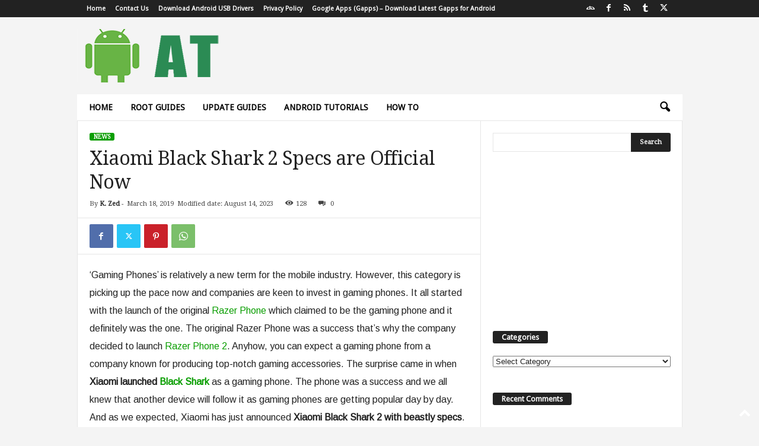

--- FILE ---
content_type: text/html; charset=UTF-8
request_url: https://androidtutorial.net/xiaomi-black-shark-2-specs/
body_size: 22299
content:
<!doctype html >
<!--[if IE 8]>    <html class="ie8" lang="en-US" prefix="og: https://ogp.me/ns#"> <![endif]-->
<!--[if IE 9]>    <html class="ie9" lang="en-US" prefix="og: https://ogp.me/ns#"> <![endif]-->
<!--[if gt IE 8]><!--> <html lang="en-US" prefix="og: https://ogp.me/ns#"> <!--<![endif]-->
<head><style>img.lazy{min-height:1px}</style><link href="https://androidtutorial.net/wp-content/plugins/w3-total-cache/pub/js/lazyload.min.js" as="script">
<title>Xiaomi Black Shark 2 Specs Are Official Now</title>
    
    <meta charset="UTF-8" />
    <meta name="viewport" content="width=device-width, initial-scale=1.0">
    <link rel="pingback" href="https://androidtutorial.net/xmlrpc.php" />
    <link rel="icon" type="image/png" href="https://androidtutorial.net/wp-content/uploads/2017/03/android-icon-192x192.png"><link rel="apple-touch-icon" sizes="76x76" href="https://androidtutorial.net/wp-content/uploads/2017/03/android-icon-72x72.png"/><link rel="apple-touch-icon" sizes="120x120" href="https://androidtutorial.net/wp-content/uploads/2017/03/apple-icon-120x120.png"/><link rel="apple-touch-icon" sizes="152x152" href="https://androidtutorial.net/wp-content/uploads/2017/03/apple-icon-152x152.png"/><link rel="apple-touch-icon" sizes="114x114" href="https://androidtutorial.net/wp-content/uploads/2017/03/apple-icon-114x114.png"/><link rel="apple-touch-icon" sizes="144x144" href="https://androidtutorial.net/wp-content/uploads/2017/03/apple-icon-144x144.png"/>
<!-- Search Engine Optimization by Rank Math - https://rankmath.com/ -->
<meta name="description" content="Xiaomi Black Shark 2 Specs are official now and they are amazing. The smartphone features the Snapdragon 855 SoC, will come in both an 8GB of"/>
<meta name="robots" content="follow, index, max-snippet:-1, max-video-preview:-1, max-image-preview:large"/>
<link rel="canonical" href="https://androidtutorial.net/xiaomi-black-shark-2-specs/" />
<meta property="og:locale" content="en_US" />
<meta property="og:type" content="article" />
<meta property="og:title" content="Xiaomi Black Shark 2 Specs Are Official Now" />
<meta property="og:description" content="Xiaomi Black Shark 2 Specs are official now and they are amazing. The smartphone features the Snapdragon 855 SoC, will come in both an 8GB of" />
<meta property="og:url" content="https://androidtutorial.net/xiaomi-black-shark-2-specs/" />
<meta property="og:site_name" content="Android Tutorial" />
<meta property="article:publisher" content="https://www.facebook.com/tutorialsofandroid/" />
<meta property="article:author" content="https://www.facebook.com/zunairn1" />
<meta property="article:tag" content="Black Shark" />
<meta property="article:tag" content="Official" />
<meta property="article:tag" content="specs" />
<meta property="article:tag" content="Xiaomi Black Shark 2 Specs" />
<meta property="article:section" content="News" />
<meta property="og:updated_time" content="2023-08-14T08:21:54+00:00" />
<meta property="og:image" content="https://androidtutorial.net/wp-content/uploads/2019/03/Black-Shark-2.jpg" />
<meta property="og:image:secure_url" content="https://androidtutorial.net/wp-content/uploads/2019/03/Black-Shark-2.jpg" />
<meta property="og:image:width" content="855" />
<meta property="og:image:height" content="481" />
<meta property="og:image:alt" content="Xiaomi Black Shark 2 Specs" />
<meta property="og:image:type" content="image/jpeg" />
<meta property="article:published_time" content="2019-03-18T18:46:42+00:00" />
<meta property="article:modified_time" content="2023-08-14T08:21:54+00:00" />
<meta name="twitter:card" content="summary_large_image" />
<meta name="twitter:title" content="Xiaomi Black Shark 2 Specs Are Official Now" />
<meta name="twitter:description" content="Xiaomi Black Shark 2 Specs are official now and they are amazing. The smartphone features the Snapdragon 855 SoC, will come in both an 8GB of" />
<meta name="twitter:site" content="@androidtuts1" />
<meta name="twitter:creator" content="@androidtuts1" />
<meta name="twitter:image" content="https://androidtutorial.net/wp-content/uploads/2019/03/Black-Shark-2.jpg" />
<meta name="twitter:label1" content="Written by" />
<meta name="twitter:data1" content="K. Zed" />
<meta name="twitter:label2" content="Time to read" />
<meta name="twitter:data2" content="1 minute" />
<script type="application/ld+json" class="rank-math-schema">{"@context":"https://schema.org","@graph":[{"@type":"Organization","@id":"https://androidtutorial.net/#organization","name":"The MM Media Group","url":"https://androidtutorial.net","sameAs":["https://www.facebook.com/tutorialsofandroid/","https://twitter.com/androidtuts1"],"email":"support@mmmedia-group.com","logo":{"@type":"ImageObject","@id":"https://androidtutorial.net/#logo","url":"https://androidtutorial.net/wp-content/uploads/2020/04/at-logo-retina.jpg","contentUrl":"https://androidtutorial.net/wp-content/uploads/2020/04/at-logo-retina.jpg","caption":"Android Tutorial","inLanguage":"en-US","width":"460","height":"180"}},{"@type":"WebSite","@id":"https://androidtutorial.net/#website","url":"https://androidtutorial.net","name":"Android Tutorial","publisher":{"@id":"https://androidtutorial.net/#organization"},"inLanguage":"en-US"},{"@type":"ImageObject","@id":"https://androidtutorial.net/wp-content/uploads/2019/03/Black-Shark-2.jpg","url":"https://androidtutorial.net/wp-content/uploads/2019/03/Black-Shark-2.jpg","width":"855","height":"481","caption":"Xiaomi Black Shark 2 Specs","inLanguage":"en-US"},{"@type":"WebPage","@id":"https://androidtutorial.net/xiaomi-black-shark-2-specs/#webpage","url":"https://androidtutorial.net/xiaomi-black-shark-2-specs/","name":"Xiaomi Black Shark 2 Specs Are Official Now","datePublished":"2019-03-18T18:46:42+00:00","dateModified":"2023-08-14T08:21:54+00:00","isPartOf":{"@id":"https://androidtutorial.net/#website"},"primaryImageOfPage":{"@id":"https://androidtutorial.net/wp-content/uploads/2019/03/Black-Shark-2.jpg"},"inLanguage":"en-US"},{"@type":"Person","@id":"https://androidtutorial.net/xiaomi-black-shark-2-specs/#author","name":"K. Zed","image":{"@type":"ImageObject","@id":"https://secure.gravatar.com/avatar/569e78a43dfaac158554a1b48a7a88533000e16af12a5aa54e3535950c890ba4?s=96&amp;d=mm&amp;r=g","url":"https://secure.gravatar.com/avatar/569e78a43dfaac158554a1b48a7a88533000e16af12a5aa54e3535950c890ba4?s=96&amp;d=mm&amp;r=g","caption":"K. Zed","inLanguage":"en-US"},"worksFor":{"@id":"https://androidtutorial.net/#organization"}},{"@type":"BlogPosting","headline":"Xiaomi Black Shark 2 Specs Are Official Now","keywords":"Xiaomi Black Shark 2 Specs","datePublished":"2019-03-18T18:46:42+00:00","dateModified":"2023-08-14T08:21:54+00:00","author":{"@id":"https://androidtutorial.net/xiaomi-black-shark-2-specs/#author","name":"K. Zed"},"publisher":{"@id":"https://androidtutorial.net/#organization"},"description":"Xiaomi Black Shark 2 Specs are official now and they are amazing. The smartphone features the\u00a0Snapdragon 855\u00a0SoC, will come in both an\u00a08GB of","name":"Xiaomi Black Shark 2 Specs Are Official Now","@id":"https://androidtutorial.net/xiaomi-black-shark-2-specs/#richSnippet","isPartOf":{"@id":"https://androidtutorial.net/xiaomi-black-shark-2-specs/#webpage"},"image":{"@id":"https://androidtutorial.net/wp-content/uploads/2019/03/Black-Shark-2.jpg"},"inLanguage":"en-US","mainEntityOfPage":{"@id":"https://androidtutorial.net/xiaomi-black-shark-2-specs/#webpage"}}]}</script>
<!-- /Rank Math WordPress SEO plugin -->

<link rel='dns-prefetch' href='//fonts.googleapis.com' />
<link rel="alternate" type="application/rss+xml" title="Android Tutorial &raquo; Feed" href="https://androidtutorial.net/feed/" />
<link rel="alternate" type="application/rss+xml" title="Android Tutorial &raquo; Comments Feed" href="https://androidtutorial.net/comments/feed/" />
<link rel="alternate" type="application/rss+xml" title="Android Tutorial &raquo; Xiaomi Black Shark 2 Specs are Official Now Comments Feed" href="https://androidtutorial.net/xiaomi-black-shark-2-specs/feed/" />
<link rel="alternate" title="oEmbed (JSON)" type="application/json+oembed" href="https://androidtutorial.net/wp-json/oembed/1.0/embed?url=https%3A%2F%2Fandroidtutorial.net%2Fxiaomi-black-shark-2-specs%2F" />
<link rel="alternate" title="oEmbed (XML)" type="text/xml+oembed" href="https://androidtutorial.net/wp-json/oembed/1.0/embed?url=https%3A%2F%2Fandroidtutorial.net%2Fxiaomi-black-shark-2-specs%2F&#038;format=xml" />
<style id='wp-img-auto-sizes-contain-inline-css' type='text/css'>
img:is([sizes=auto i],[sizes^="auto," i]){contain-intrinsic-size:3000px 1500px}
/*# sourceURL=wp-img-auto-sizes-contain-inline-css */
</style>
<style id='wp-emoji-styles-inline-css' type='text/css'>

	img.wp-smiley, img.emoji {
		display: inline !important;
		border: none !important;
		box-shadow: none !important;
		height: 1em !important;
		width: 1em !important;
		margin: 0 0.07em !important;
		vertical-align: -0.1em !important;
		background: none !important;
		padding: 0 !important;
	}
/*# sourceURL=wp-emoji-styles-inline-css */
</style>
<style id='wp-block-library-inline-css' type='text/css'>
:root{--wp-block-synced-color:#7a00df;--wp-block-synced-color--rgb:122,0,223;--wp-bound-block-color:var(--wp-block-synced-color);--wp-editor-canvas-background:#ddd;--wp-admin-theme-color:#007cba;--wp-admin-theme-color--rgb:0,124,186;--wp-admin-theme-color-darker-10:#006ba1;--wp-admin-theme-color-darker-10--rgb:0,107,160.5;--wp-admin-theme-color-darker-20:#005a87;--wp-admin-theme-color-darker-20--rgb:0,90,135;--wp-admin-border-width-focus:2px}@media (min-resolution:192dpi){:root{--wp-admin-border-width-focus:1.5px}}.wp-element-button{cursor:pointer}:root .has-very-light-gray-background-color{background-color:#eee}:root .has-very-dark-gray-background-color{background-color:#313131}:root .has-very-light-gray-color{color:#eee}:root .has-very-dark-gray-color{color:#313131}:root .has-vivid-green-cyan-to-vivid-cyan-blue-gradient-background{background:linear-gradient(135deg,#00d084,#0693e3)}:root .has-purple-crush-gradient-background{background:linear-gradient(135deg,#34e2e4,#4721fb 50%,#ab1dfe)}:root .has-hazy-dawn-gradient-background{background:linear-gradient(135deg,#faaca8,#dad0ec)}:root .has-subdued-olive-gradient-background{background:linear-gradient(135deg,#fafae1,#67a671)}:root .has-atomic-cream-gradient-background{background:linear-gradient(135deg,#fdd79a,#004a59)}:root .has-nightshade-gradient-background{background:linear-gradient(135deg,#330968,#31cdcf)}:root .has-midnight-gradient-background{background:linear-gradient(135deg,#020381,#2874fc)}:root{--wp--preset--font-size--normal:16px;--wp--preset--font-size--huge:42px}.has-regular-font-size{font-size:1em}.has-larger-font-size{font-size:2.625em}.has-normal-font-size{font-size:var(--wp--preset--font-size--normal)}.has-huge-font-size{font-size:var(--wp--preset--font-size--huge)}.has-text-align-center{text-align:center}.has-text-align-left{text-align:left}.has-text-align-right{text-align:right}.has-fit-text{white-space:nowrap!important}#end-resizable-editor-section{display:none}.aligncenter{clear:both}.items-justified-left{justify-content:flex-start}.items-justified-center{justify-content:center}.items-justified-right{justify-content:flex-end}.items-justified-space-between{justify-content:space-between}.screen-reader-text{border:0;clip-path:inset(50%);height:1px;margin:-1px;overflow:hidden;padding:0;position:absolute;width:1px;word-wrap:normal!important}.screen-reader-text:focus{background-color:#ddd;clip-path:none;color:#444;display:block;font-size:1em;height:auto;left:5px;line-height:normal;padding:15px 23px 14px;text-decoration:none;top:5px;width:auto;z-index:100000}html :where(.has-border-color){border-style:solid}html :where([style*=border-top-color]){border-top-style:solid}html :where([style*=border-right-color]){border-right-style:solid}html :where([style*=border-bottom-color]){border-bottom-style:solid}html :where([style*=border-left-color]){border-left-style:solid}html :where([style*=border-width]){border-style:solid}html :where([style*=border-top-width]){border-top-style:solid}html :where([style*=border-right-width]){border-right-style:solid}html :where([style*=border-bottom-width]){border-bottom-style:solid}html :where([style*=border-left-width]){border-left-style:solid}html :where(img[class*=wp-image-]){height:auto;max-width:100%}:where(figure){margin:0 0 1em}html :where(.is-position-sticky){--wp-admin--admin-bar--position-offset:var(--wp-admin--admin-bar--height,0px)}@media screen and (max-width:600px){html :where(.is-position-sticky){--wp-admin--admin-bar--position-offset:0px}}

/*# sourceURL=wp-block-library-inline-css */
</style><style id='global-styles-inline-css' type='text/css'>
:root{--wp--preset--aspect-ratio--square: 1;--wp--preset--aspect-ratio--4-3: 4/3;--wp--preset--aspect-ratio--3-4: 3/4;--wp--preset--aspect-ratio--3-2: 3/2;--wp--preset--aspect-ratio--2-3: 2/3;--wp--preset--aspect-ratio--16-9: 16/9;--wp--preset--aspect-ratio--9-16: 9/16;--wp--preset--color--black: #000000;--wp--preset--color--cyan-bluish-gray: #abb8c3;--wp--preset--color--white: #ffffff;--wp--preset--color--pale-pink: #f78da7;--wp--preset--color--vivid-red: #cf2e2e;--wp--preset--color--luminous-vivid-orange: #ff6900;--wp--preset--color--luminous-vivid-amber: #fcb900;--wp--preset--color--light-green-cyan: #7bdcb5;--wp--preset--color--vivid-green-cyan: #00d084;--wp--preset--color--pale-cyan-blue: #8ed1fc;--wp--preset--color--vivid-cyan-blue: #0693e3;--wp--preset--color--vivid-purple: #9b51e0;--wp--preset--gradient--vivid-cyan-blue-to-vivid-purple: linear-gradient(135deg,rgb(6,147,227) 0%,rgb(155,81,224) 100%);--wp--preset--gradient--light-green-cyan-to-vivid-green-cyan: linear-gradient(135deg,rgb(122,220,180) 0%,rgb(0,208,130) 100%);--wp--preset--gradient--luminous-vivid-amber-to-luminous-vivid-orange: linear-gradient(135deg,rgb(252,185,0) 0%,rgb(255,105,0) 100%);--wp--preset--gradient--luminous-vivid-orange-to-vivid-red: linear-gradient(135deg,rgb(255,105,0) 0%,rgb(207,46,46) 100%);--wp--preset--gradient--very-light-gray-to-cyan-bluish-gray: linear-gradient(135deg,rgb(238,238,238) 0%,rgb(169,184,195) 100%);--wp--preset--gradient--cool-to-warm-spectrum: linear-gradient(135deg,rgb(74,234,220) 0%,rgb(151,120,209) 20%,rgb(207,42,186) 40%,rgb(238,44,130) 60%,rgb(251,105,98) 80%,rgb(254,248,76) 100%);--wp--preset--gradient--blush-light-purple: linear-gradient(135deg,rgb(255,206,236) 0%,rgb(152,150,240) 100%);--wp--preset--gradient--blush-bordeaux: linear-gradient(135deg,rgb(254,205,165) 0%,rgb(254,45,45) 50%,rgb(107,0,62) 100%);--wp--preset--gradient--luminous-dusk: linear-gradient(135deg,rgb(255,203,112) 0%,rgb(199,81,192) 50%,rgb(65,88,208) 100%);--wp--preset--gradient--pale-ocean: linear-gradient(135deg,rgb(255,245,203) 0%,rgb(182,227,212) 50%,rgb(51,167,181) 100%);--wp--preset--gradient--electric-grass: linear-gradient(135deg,rgb(202,248,128) 0%,rgb(113,206,126) 100%);--wp--preset--gradient--midnight: linear-gradient(135deg,rgb(2,3,129) 0%,rgb(40,116,252) 100%);--wp--preset--font-size--small: 10px;--wp--preset--font-size--medium: 20px;--wp--preset--font-size--large: 30px;--wp--preset--font-size--x-large: 42px;--wp--preset--font-size--regular: 14px;--wp--preset--font-size--larger: 48px;--wp--preset--spacing--20: 0.44rem;--wp--preset--spacing--30: 0.67rem;--wp--preset--spacing--40: 1rem;--wp--preset--spacing--50: 1.5rem;--wp--preset--spacing--60: 2.25rem;--wp--preset--spacing--70: 3.38rem;--wp--preset--spacing--80: 5.06rem;--wp--preset--shadow--natural: 6px 6px 9px rgba(0, 0, 0, 0.2);--wp--preset--shadow--deep: 12px 12px 50px rgba(0, 0, 0, 0.4);--wp--preset--shadow--sharp: 6px 6px 0px rgba(0, 0, 0, 0.2);--wp--preset--shadow--outlined: 6px 6px 0px -3px rgb(255, 255, 255), 6px 6px rgb(0, 0, 0);--wp--preset--shadow--crisp: 6px 6px 0px rgb(0, 0, 0);}:where(.is-layout-flex){gap: 0.5em;}:where(.is-layout-grid){gap: 0.5em;}body .is-layout-flex{display: flex;}.is-layout-flex{flex-wrap: wrap;align-items: center;}.is-layout-flex > :is(*, div){margin: 0;}body .is-layout-grid{display: grid;}.is-layout-grid > :is(*, div){margin: 0;}:where(.wp-block-columns.is-layout-flex){gap: 2em;}:where(.wp-block-columns.is-layout-grid){gap: 2em;}:where(.wp-block-post-template.is-layout-flex){gap: 1.25em;}:where(.wp-block-post-template.is-layout-grid){gap: 1.25em;}.has-black-color{color: var(--wp--preset--color--black) !important;}.has-cyan-bluish-gray-color{color: var(--wp--preset--color--cyan-bluish-gray) !important;}.has-white-color{color: var(--wp--preset--color--white) !important;}.has-pale-pink-color{color: var(--wp--preset--color--pale-pink) !important;}.has-vivid-red-color{color: var(--wp--preset--color--vivid-red) !important;}.has-luminous-vivid-orange-color{color: var(--wp--preset--color--luminous-vivid-orange) !important;}.has-luminous-vivid-amber-color{color: var(--wp--preset--color--luminous-vivid-amber) !important;}.has-light-green-cyan-color{color: var(--wp--preset--color--light-green-cyan) !important;}.has-vivid-green-cyan-color{color: var(--wp--preset--color--vivid-green-cyan) !important;}.has-pale-cyan-blue-color{color: var(--wp--preset--color--pale-cyan-blue) !important;}.has-vivid-cyan-blue-color{color: var(--wp--preset--color--vivid-cyan-blue) !important;}.has-vivid-purple-color{color: var(--wp--preset--color--vivid-purple) !important;}.has-black-background-color{background-color: var(--wp--preset--color--black) !important;}.has-cyan-bluish-gray-background-color{background-color: var(--wp--preset--color--cyan-bluish-gray) !important;}.has-white-background-color{background-color: var(--wp--preset--color--white) !important;}.has-pale-pink-background-color{background-color: var(--wp--preset--color--pale-pink) !important;}.has-vivid-red-background-color{background-color: var(--wp--preset--color--vivid-red) !important;}.has-luminous-vivid-orange-background-color{background-color: var(--wp--preset--color--luminous-vivid-orange) !important;}.has-luminous-vivid-amber-background-color{background-color: var(--wp--preset--color--luminous-vivid-amber) !important;}.has-light-green-cyan-background-color{background-color: var(--wp--preset--color--light-green-cyan) !important;}.has-vivid-green-cyan-background-color{background-color: var(--wp--preset--color--vivid-green-cyan) !important;}.has-pale-cyan-blue-background-color{background-color: var(--wp--preset--color--pale-cyan-blue) !important;}.has-vivid-cyan-blue-background-color{background-color: var(--wp--preset--color--vivid-cyan-blue) !important;}.has-vivid-purple-background-color{background-color: var(--wp--preset--color--vivid-purple) !important;}.has-black-border-color{border-color: var(--wp--preset--color--black) !important;}.has-cyan-bluish-gray-border-color{border-color: var(--wp--preset--color--cyan-bluish-gray) !important;}.has-white-border-color{border-color: var(--wp--preset--color--white) !important;}.has-pale-pink-border-color{border-color: var(--wp--preset--color--pale-pink) !important;}.has-vivid-red-border-color{border-color: var(--wp--preset--color--vivid-red) !important;}.has-luminous-vivid-orange-border-color{border-color: var(--wp--preset--color--luminous-vivid-orange) !important;}.has-luminous-vivid-amber-border-color{border-color: var(--wp--preset--color--luminous-vivid-amber) !important;}.has-light-green-cyan-border-color{border-color: var(--wp--preset--color--light-green-cyan) !important;}.has-vivid-green-cyan-border-color{border-color: var(--wp--preset--color--vivid-green-cyan) !important;}.has-pale-cyan-blue-border-color{border-color: var(--wp--preset--color--pale-cyan-blue) !important;}.has-vivid-cyan-blue-border-color{border-color: var(--wp--preset--color--vivid-cyan-blue) !important;}.has-vivid-purple-border-color{border-color: var(--wp--preset--color--vivid-purple) !important;}.has-vivid-cyan-blue-to-vivid-purple-gradient-background{background: var(--wp--preset--gradient--vivid-cyan-blue-to-vivid-purple) !important;}.has-light-green-cyan-to-vivid-green-cyan-gradient-background{background: var(--wp--preset--gradient--light-green-cyan-to-vivid-green-cyan) !important;}.has-luminous-vivid-amber-to-luminous-vivid-orange-gradient-background{background: var(--wp--preset--gradient--luminous-vivid-amber-to-luminous-vivid-orange) !important;}.has-luminous-vivid-orange-to-vivid-red-gradient-background{background: var(--wp--preset--gradient--luminous-vivid-orange-to-vivid-red) !important;}.has-very-light-gray-to-cyan-bluish-gray-gradient-background{background: var(--wp--preset--gradient--very-light-gray-to-cyan-bluish-gray) !important;}.has-cool-to-warm-spectrum-gradient-background{background: var(--wp--preset--gradient--cool-to-warm-spectrum) !important;}.has-blush-light-purple-gradient-background{background: var(--wp--preset--gradient--blush-light-purple) !important;}.has-blush-bordeaux-gradient-background{background: var(--wp--preset--gradient--blush-bordeaux) !important;}.has-luminous-dusk-gradient-background{background: var(--wp--preset--gradient--luminous-dusk) !important;}.has-pale-ocean-gradient-background{background: var(--wp--preset--gradient--pale-ocean) !important;}.has-electric-grass-gradient-background{background: var(--wp--preset--gradient--electric-grass) !important;}.has-midnight-gradient-background{background: var(--wp--preset--gradient--midnight) !important;}.has-small-font-size{font-size: var(--wp--preset--font-size--small) !important;}.has-medium-font-size{font-size: var(--wp--preset--font-size--medium) !important;}.has-large-font-size{font-size: var(--wp--preset--font-size--large) !important;}.has-x-large-font-size{font-size: var(--wp--preset--font-size--x-large) !important;}
/*# sourceURL=global-styles-inline-css */
</style>

<style id='classic-theme-styles-inline-css' type='text/css'>
/*! This file is auto-generated */
.wp-block-button__link{color:#fff;background-color:#32373c;border-radius:9999px;box-shadow:none;text-decoration:none;padding:calc(.667em + 2px) calc(1.333em + 2px);font-size:1.125em}.wp-block-file__button{background:#32373c;color:#fff;text-decoration:none}
/*# sourceURL=/wp-includes/css/classic-themes.min.css */
</style>
<link rel='stylesheet' id='ez-toc-css' href='https://androidtutorial.net/wp-content/plugins/easy-table-of-contents/assets/css/screen.min.css?ver=2.0.80' type='text/css' media='all' />
<style id='ez-toc-inline-css' type='text/css'>
div#ez-toc-container .ez-toc-title {font-size: 120%;}div#ez-toc-container .ez-toc-title {font-weight: 500;}div#ez-toc-container ul li , div#ez-toc-container ul li a {font-size: 95%;}div#ez-toc-container ul li , div#ez-toc-container ul li a {font-weight: 500;}div#ez-toc-container nav ul ul li {font-size: 90%;}.ez-toc-box-title {font-weight: bold; margin-bottom: 10px; text-align: center; text-transform: uppercase; letter-spacing: 1px; color: #666; padding-bottom: 5px;position:absolute;top:-4%;left:5%;background-color: inherit;transition: top 0.3s ease;}.ez-toc-box-title.toc-closed {top:-25%;}
.ez-toc-container-direction {direction: ltr;}.ez-toc-counter ul{counter-reset: item ;}.ez-toc-counter nav ul li a::before {content: counters(item, '.', decimal) '. ';display: inline-block;counter-increment: item;flex-grow: 0;flex-shrink: 0;margin-right: .2em; float: left; }.ez-toc-widget-direction {direction: ltr;}.ez-toc-widget-container ul{counter-reset: item ;}.ez-toc-widget-container nav ul li a::before {content: counters(item, '.', decimal) '. ';display: inline-block;counter-increment: item;flex-grow: 0;flex-shrink: 0;margin-right: .2em; float: left; }
/*# sourceURL=ez-toc-inline-css */
</style>
<link rel='stylesheet' id='td-plugin-newsletter-css' href='https://androidtutorial.net/wp-content/plugins/td-newsletter/style.css?ver=5.4.3.1' type='text/css' media='all' />
<link rel='stylesheet' id='google-fonts-style-css' href='https://fonts.googleapis.com/css?family=Droid+Sans%3A400%7CDroid+Serif%3A400%7CArimo%3A400%7COpen+Sans%3A400%2C600%2C700%7CRoboto+Condensed%3A400%2C500%2C700&#038;display=swap&#038;ver=5.4.3.1' type='text/css' media='all' />
<link rel='stylesheet' id='wp-pagenavi-css' href='https://androidtutorial.net/wp-content/plugins/wp-pagenavi/pagenavi-css.css?ver=2.70' type='text/css' media='all' />
<link rel='stylesheet' id='td-theme-css' href='https://androidtutorial.net/wp-content/themes/Newsmag/style.css?ver=5.4.3.1' type='text/css' media='all' />
<style id='td-theme-inline-css' type='text/css'>
    
        /* custom css - generated by TagDiv Composer */
        @media (max-width: 767px) {
            .td-header-desktop-wrap {
                display: none;
            }
        }
        @media (min-width: 767px) {
            .td-header-mobile-wrap {
                display: none;
            }
        }
    
	
/*# sourceURL=td-theme-inline-css */
</style>
<link rel='stylesheet' id='td-theme-child-css' href='https://androidtutorial.net/wp-content/themes/Newsmag-child/style.css?ver=5.4.3.1c' type='text/css' media='all' />
<link rel='stylesheet' id='td-legacy-framework-front-style-css' href='https://androidtutorial.net/wp-content/plugins/td-composer/legacy/Newsmag/assets/css/td_legacy_main.css?ver=e5fcc38395b0030bac3ad179898970d6x' type='text/css' media='all' />
<link rel='stylesheet' id='td-theme-demo-style-css' href='https://androidtutorial.net/wp-content/plugins/td-composer/legacy/Newsmag/includes/demos/tech/demo_style.css?ver=5.4.3.1' type='text/css' media='all' />
<script type="text/javascript" src="https://androidtutorial.net/wp-includes/js/jquery/jquery.min.js?ver=3.7.1" id="jquery-core-js"></script>
<script type="text/javascript" src="https://androidtutorial.net/wp-includes/js/jquery/jquery-migrate.min.js?ver=3.4.1" id="jquery-migrate-js"></script>
<link rel="https://api.w.org/" href="https://androidtutorial.net/wp-json/" /><link rel="alternate" title="JSON" type="application/json" href="https://androidtutorial.net/wp-json/wp/v2/posts/7946" /><link rel="EditURI" type="application/rsd+xml" title="RSD" href="https://androidtutorial.net/xmlrpc.php?rsd" />
<meta name="generator" content="WordPress 6.9" />
<link rel='shortlink' href='https://androidtutorial.net/?p=7946' />
<!-- Google tag (gtag.js) -->
<script async src="https://www.googletagmanager.com/gtag/js?id=G-Q3NFVWKYPP"></script>
<script>
  window.dataLayer = window.dataLayer || [];
  function gtag(){dataLayer.push(arguments);}
  gtag('js', new Date());

  gtag('config', 'G-Q3NFVWKYPP');
</script>
<meta name="generator" content="performance-lab 4.0.1; plugins: ">
<style type="text/css">.recentcomments a{display:inline !important;padding:0 !important;margin:0 !important;}</style>
<!-- JS generated by theme -->

<script type="text/javascript" id="td-generated-header-js">
    
    

	    var tdBlocksArray = []; //here we store all the items for the current page

	    // td_block class - each ajax block uses a object of this class for requests
	    function tdBlock() {
		    this.id = '';
		    this.block_type = 1; //block type id (1-234 etc)
		    this.atts = '';
		    this.td_column_number = '';
		    this.td_current_page = 1; //
		    this.post_count = 0; //from wp
		    this.found_posts = 0; //from wp
		    this.max_num_pages = 0; //from wp
		    this.td_filter_value = ''; //current live filter value
		    this.is_ajax_running = false;
		    this.td_user_action = ''; // load more or infinite loader (used by the animation)
		    this.header_color = '';
		    this.ajax_pagination_infinite_stop = ''; //show load more at page x
	    }

        // td_js_generator - mini detector
        ( function () {
            var htmlTag = document.getElementsByTagName("html")[0];

	        if ( navigator.userAgent.indexOf("MSIE 10.0") > -1 ) {
                htmlTag.className += ' ie10';
            }

            if ( !!navigator.userAgent.match(/Trident.*rv\:11\./) ) {
                htmlTag.className += ' ie11';
            }

	        if ( navigator.userAgent.indexOf("Edge") > -1 ) {
                htmlTag.className += ' ieEdge';
            }

            if ( /(iPad|iPhone|iPod)/g.test(navigator.userAgent) ) {
                htmlTag.className += ' td-md-is-ios';
            }

            var user_agent = navigator.userAgent.toLowerCase();
            if ( user_agent.indexOf("android") > -1 ) {
                htmlTag.className += ' td-md-is-android';
            }

            if ( -1 !== navigator.userAgent.indexOf('Mac OS X')  ) {
                htmlTag.className += ' td-md-is-os-x';
            }

            if ( /chrom(e|ium)/.test(navigator.userAgent.toLowerCase()) ) {
               htmlTag.className += ' td-md-is-chrome';
            }

            if ( -1 !== navigator.userAgent.indexOf('Firefox') ) {
                htmlTag.className += ' td-md-is-firefox';
            }

            if ( -1 !== navigator.userAgent.indexOf('Safari') && -1 === navigator.userAgent.indexOf('Chrome') ) {
                htmlTag.className += ' td-md-is-safari';
            }

            if( -1 !== navigator.userAgent.indexOf('IEMobile') ){
                htmlTag.className += ' td-md-is-iemobile';
            }

        })();

        var tdLocalCache = {};

        ( function () {
            "use strict";

            tdLocalCache = {
                data: {},
                remove: function (resource_id) {
                    delete tdLocalCache.data[resource_id];
                },
                exist: function (resource_id) {
                    return tdLocalCache.data.hasOwnProperty(resource_id) && tdLocalCache.data[resource_id] !== null;
                },
                get: function (resource_id) {
                    return tdLocalCache.data[resource_id];
                },
                set: function (resource_id, cachedData) {
                    tdLocalCache.remove(resource_id);
                    tdLocalCache.data[resource_id] = cachedData;
                }
            };
        })();

    
    
var td_viewport_interval_list=[{"limitBottom":767,"sidebarWidth":251},{"limitBottom":1023,"sidebarWidth":339}];
var tdc_is_installed="yes";
var td_ajax_url="https:\/\/androidtutorial.net\/wp-admin\/admin-ajax.php?td_theme_name=Newsmag&v=5.4.3.1";
var td_get_template_directory_uri="https:\/\/androidtutorial.net\/wp-content\/plugins\/td-composer\/legacy\/common";
var tds_snap_menu="smart_snap_always";
var tds_logo_on_sticky="show_header_logo";
var tds_header_style="3";
var td_please_wait="Please wait...";
var td_email_user_pass_incorrect="User or password incorrect!";
var td_email_user_incorrect="Email or username incorrect!";
var td_email_incorrect="Email incorrect!";
var td_user_incorrect="Username incorrect!";
var td_email_user_empty="Email or username empty!";
var td_pass_empty="Pass empty!";
var td_pass_pattern_incorrect="Invalid Pass Pattern!";
var td_retype_pass_incorrect="Retyped Pass incorrect!";
var tds_more_articles_on_post_enable="show";
var tds_more_articles_on_post_time_to_wait="1";
var tds_more_articles_on_post_pages_distance_from_top=0;
var tds_captcha="";
var tds_theme_color_site_wide="#0a9e01";
var tds_smart_sidebar="enabled";
var tdThemeName="Newsmag";
var tdThemeNameWl="Newsmag";
var td_magnific_popup_translation_tPrev="Previous (Left arrow key)";
var td_magnific_popup_translation_tNext="Next (Right arrow key)";
var td_magnific_popup_translation_tCounter="%curr% of %total%";
var td_magnific_popup_translation_ajax_tError="The content from %url% could not be loaded.";
var td_magnific_popup_translation_image_tError="The image #%curr% could not be loaded.";
var tdBlockNonce="fc38e60292";
var tdMobileMenu="enabled";
var tdMobileSearch="enabled";
var tdDateNamesI18n={"month_names":["January","February","March","April","May","June","July","August","September","October","November","December"],"month_names_short":["Jan","Feb","Mar","Apr","May","Jun","Jul","Aug","Sep","Oct","Nov","Dec"],"day_names":["Sunday","Monday","Tuesday","Wednesday","Thursday","Friday","Saturday"],"day_names_short":["Sun","Mon","Tue","Wed","Thu","Fri","Sat"]};
var td_deploy_mode="deploy";
var td_ad_background_click_link="";
var td_ad_background_click_target="";
</script>


<!-- Header style compiled by theme -->

<style>
/* custom css - generated by TagDiv Composer */
    

body {
	background-color:#f4f4f4;
}
/* custom css - generated by TagDiv Composer */
.td-header-border:before,
    .td-trending-now-title,
    .td_block_mega_menu .td_mega_menu_sub_cats .cur-sub-cat,
    .td-post-category:hover,
    .td-header-style-2 .td-header-sp-logo,
    .td-next-prev-wrap a:hover i,
    .page-nav .current,
    .widget_calendar tfoot a:hover,
    .td-footer-container .widget_search .wpb_button:hover,
    .td-scroll-up-visible,
    .dropcap,
    .td-category a,
    input[type="submit"]:hover,
    .td-post-small-box a:hover,
    .td-404-sub-sub-title a:hover,
    .td-rating-bar-wrap div,
    .td_top_authors .td-active .td-author-post-count,
    .td_top_authors .td-active .td-author-comments-count,
    .td_smart_list_3 .td-sml3-top-controls i:hover,
    .td_smart_list_3 .td-sml3-bottom-controls i:hover,
    .td_wrapper_video_playlist .td_video_controls_playlist_wrapper,
    .td-read-more a:hover,
    .td-login-wrap .btn,
    .td_display_err,
    .td-header-style-6 .td-top-menu-full,
    #bbpress-forums button:hover,
    #bbpress-forums .bbp-pagination .current,
    .bbp_widget_login .button:hover,
    .header-search-wrap .td-drop-down-search .btn:hover,
    .td-post-text-content .more-link-wrap:hover a,
    #buddypress div.item-list-tabs ul li > a span,
    #buddypress div.item-list-tabs ul li > a:hover span,
    #buddypress input[type=submit]:hover,
    #buddypress a.button:hover span,
    #buddypress div.item-list-tabs ul li.selected a span,
    #buddypress div.item-list-tabs ul li.current a span,
    #buddypress input[type=submit]:focus,
    .td-grid-style-3 .td-big-grid-post .td-module-thumb a:last-child:before,
    .td-grid-style-4 .td-big-grid-post .td-module-thumb a:last-child:before,
    .td-grid-style-5 .td-big-grid-post .td-module-thumb:after,
    .td_category_template_2 .td-category-siblings .td-category a:hover,
    .td-weather-week:before,
    .td-weather-information:before,
     .td_3D_btn,
    .td_shadow_btn,
    .td_default_btn,
    .td_square_btn, 
    .td_outlined_btn:hover {
        background-color: #0a9e01;
    }

    @media (max-width: 767px) {
        .td-category a.td-current-sub-category {
            background-color: #0a9e01;
        }
    }

    .woocommerce .onsale,
    .woocommerce .woocommerce a.button:hover,
    .woocommerce-page .woocommerce .button:hover,
    .single-product .product .summary .cart .button:hover,
    .woocommerce .woocommerce .product a.button:hover,
    .woocommerce .product a.button:hover,
    .woocommerce .product #respond input#submit:hover,
    .woocommerce .checkout input#place_order:hover,
    .woocommerce .woocommerce.widget .button:hover,
    .woocommerce .woocommerce-message .button:hover,
    .woocommerce .woocommerce-error .button:hover,
    .woocommerce .woocommerce-info .button:hover,
    .woocommerce.widget .ui-slider .ui-slider-handle,
    .vc_btn-black:hover,
	.wpb_btn-black:hover,
	.item-list-tabs .feed:hover a,
	.td-smart-list-button:hover {
    	background-color: #0a9e01;
    }

    .td-header-sp-top-menu .top-header-menu > .current-menu-item > a,
    .td-header-sp-top-menu .top-header-menu > .current-menu-ancestor > a,
    .td-header-sp-top-menu .top-header-menu > .current-category-ancestor > a,
    .td-header-sp-top-menu .top-header-menu > li > a:hover,
    .td-header-sp-top-menu .top-header-menu > .sfHover > a,
    .top-header-menu ul .current-menu-item > a,
    .top-header-menu ul .current-menu-ancestor > a,
    .top-header-menu ul .current-category-ancestor > a,
    .top-header-menu ul li > a:hover,
    .top-header-menu ul .sfHover > a,
    .sf-menu ul .td-menu-item > a:hover,
    .sf-menu ul .sfHover > a,
    .sf-menu ul .current-menu-ancestor > a,
    .sf-menu ul .current-category-ancestor > a,
    .sf-menu ul .current-menu-item > a,
    .td_module_wrap:hover .entry-title a,
    .td_mod_mega_menu:hover .entry-title a,
    .footer-email-wrap a,
    .widget a:hover,
    .td-footer-container .widget_calendar #today,
    .td-category-pulldown-filter a.td-pulldown-category-filter-link:hover,
    .td-load-more-wrap a:hover,
    .td-post-next-prev-content a:hover,
    .td-author-name a:hover,
    .td-author-url a:hover,
    .td_mod_related_posts:hover .entry-title a,
    .td-search-query,
    .header-search-wrap .td-drop-down-search .result-msg a:hover,
    .td_top_authors .td-active .td-authors-name a,
    .post blockquote p,
    .td-post-content blockquote p,
    .page blockquote p,
    .comment-list cite a:hover,
    .comment-list cite:hover,
    .comment-list .comment-reply-link:hover,
    a,
    .white-menu #td-header-menu .sf-menu > li > a:hover,
    .white-menu #td-header-menu .sf-menu > .current-menu-ancestor > a,
    .white-menu #td-header-menu .sf-menu > .current-menu-item > a,
    .td_quote_on_blocks,
    #bbpress-forums .bbp-forum-freshness a:hover,
    #bbpress-forums .bbp-topic-freshness a:hover,
    #bbpress-forums .bbp-forums-list li a:hover,
    #bbpress-forums .bbp-forum-title:hover,
    #bbpress-forums .bbp-topic-permalink:hover,
    #bbpress-forums .bbp-topic-started-by a:hover,
    #bbpress-forums .bbp-topic-started-in a:hover,
    #bbpress-forums .bbp-body .super-sticky li.bbp-topic-title .bbp-topic-permalink,
    #bbpress-forums .bbp-body .sticky li.bbp-topic-title .bbp-topic-permalink,
    #bbpress-forums #subscription-toggle a:hover,
    #bbpress-forums #favorite-toggle a:hover,
    .woocommerce-account .woocommerce-MyAccount-navigation a:hover,
    .widget_display_replies .bbp-author-name,
    .widget_display_topics .bbp-author-name,
    .archive .widget_archive .current,
    .archive .widget_archive .current a,
    .td-subcategory-header .td-category-siblings .td-subcat-dropdown a.td-current-sub-category,
    .td-subcategory-header .td-category-siblings .td-subcat-dropdown a:hover,
    .td-pulldown-filter-display-option:hover,
    .td-pulldown-filter-display-option .td-pulldown-filter-link:hover,
    .td_normal_slide .td-wrapper-pulldown-filter .td-pulldown-filter-list a:hover,
    #buddypress ul.item-list li div.item-title a:hover,
    .td_block_13 .td-pulldown-filter-list a:hover,
    .td_smart_list_8 .td-smart-list-dropdown-wrap .td-smart-list-button:hover,
    .td_smart_list_8 .td-smart-list-dropdown-wrap .td-smart-list-button:hover i,
    .td-sub-footer-container a:hover,
    .td-instagram-user a,
    .td_outlined_btn,
    body .td_block_list_menu li.current-menu-item > a,
    body .td_block_list_menu li.current-menu-ancestor > a,
    body .td_block_list_menu li.current-category-ancestor > a{
        color: #0a9e01;
    }

    .td-mega-menu .wpb_content_element li a:hover,
    .td_login_tab_focus {
        color: #0a9e01 !important;
    }

    .td-next-prev-wrap a:hover i,
    .page-nav .current,
    .widget_tag_cloud a:hover,
    .post .td_quote_box,
    .page .td_quote_box,
    .td-login-panel-title,
    #bbpress-forums .bbp-pagination .current,
    .td_category_template_2 .td-category-siblings .td-category a:hover,
    .page-template-page-pagebuilder-latest .td-instagram-user,
     .td_outlined_btn {
        border-color: #0a9e01;
    }

    .td_wrapper_video_playlist .td_video_currently_playing:after,
    .item-list-tabs .feed:hover {
        border-color: #0a9e01 !important;
    }


    
    .td-pb-row [class*="td-pb-span"],
    .td-pb-border-top,
    .page-template-page-title-sidebar-php .td-page-content > .wpb_row:first-child,
    .td-post-sharing,
    .td-post-content,
    .td-post-next-prev,
    .author-box-wrap,
    .td-comments-title-wrap,
    .comment-list,
    .comment-respond,
    .td-post-template-5 header,
    .td-container,
    .wpb_content_element,
    .wpb_column,
    .wpb_row,
    .white-menu .td-header-container .td-header-main-menu,
    .td-post-template-1 .td-post-content,
    .td-post-template-4 .td-post-sharing-top,
    .td-header-style-6 .td-header-header .td-make-full,
    #disqus_thread,
    .page-template-page-pagebuilder-title-php .td-page-content > .wpb_row:first-child,
    .td-footer-container:before {
        border-color: #e6e6e6;
    }
    .td-top-border {
        border-color: #e6e6e6 !important;
    }
    .td-container-border:after,
    .td-next-prev-separator,
    .td-container .td-pb-row .wpb_column:before,
    .td-container-border:before,
    .td-main-content:before,
    .td-main-sidebar:before,
    .td-pb-row .td-pb-span4:nth-of-type(3):after,
    .td-pb-row .td-pb-span4:nth-last-of-type(3):after {
    	background-color: #e6e6e6;
    }
    @media (max-width: 767px) {
    	.white-menu .td-header-main-menu {
      		border-color: #e6e6e6;
      	}
    }



    
    .td-header-top-menu,
    .td-header-wrap .td-top-menu-full {
        background-color: #222222;
    }

    .td-header-style-1 .td-header-top-menu,
    .td-header-style-2 .td-top-bar-container,
    .td-header-style-7 .td-header-top-menu {
        padding: 0 12px;
        top: 0;
    }

    
    .top-header-menu > .current-menu-item > a,
    .top-header-menu > .current-menu-ancestor > a,
    .top-header-menu > .current-category-ancestor > a,
    .top-header-menu > li > a:hover,
    .top-header-menu > .sfHover > a {
        color: #0a9e01 !important;
    }

    
    .td-header-main-menu {
        background-color: #ffffff;
    }

    
    .sf-menu > li > a,
    .header-search-wrap .td-icon-search,
    #td-top-mobile-toggle i {
        color: #000000;
    }

    
    .top-header-menu li a,
    .td-header-sp-top-menu .td_data_time,
    .td-header-sp-top-menu .tds_menu_login .tdw-wml-user,
    .td-weather-top-widget .td-weather-header .td-weather-city,
    .td-weather-top-widget .td-weather-now {
        font-family:"Droid Sans";
	text-transform:none;
	
    }
    
    .top-header-menu .menu-item-has-children ul li a,
    .td-header-sp-top-menu .tds_menu_login .tdw-wml-menu-header, 
    .td-header-sp-top-menu .tds_menu_login .tdw-wml-menu-content a,
    .td-header-sp-top-menu .tds_menu_login .tdw-wml-menu-footer a {
    	font-family:"Droid Sans";
	
    }
	
    .sf-menu > .td-menu-item > a {
        font-family:"Droid Sans";
	
    }
    
    .sf-menu ul .td-menu-item a {
        font-family:"Droid Sans";
	
    }
    
    .td_mod_mega_menu .item-details a {
        font-family:"Droid Sans";
	
    }
    
    .td-mobile-content .td-mobile-main-menu > li > a {
        font-family:"Droid Sans";
	font-weight:bold;
	text-transform:capitalize;
	
    }

	
    .td-mobile-content .sub-menu a {
        font-family:"Droid Sans";
	text-transform:capitalize;
	
    }

	
    .td_block_trending_now .entry-title {
    	font-family:"Droid Serif";
	
    }
    
    .td_module_1 .td-module-title {
    	font-family:"Droid Serif";
	
    }
    
    .td_module_2 .td-module-title {
    	font-family:"Droid Serif";
	
    }
    
    .td_module_3 .td-module-title {
    	font-family:"Droid Serif";
	
    }
    
    .td_module_4 .td-module-title {
    	font-family:"Droid Serif";
	
    }
    
    .td_module_5 .td-module-title {
    	font-family:"Droid Serif";
	
    }
    
    .td_module_6 .td-module-title {
    	font-family:"Droid Serif";
	
    }
    
    .td_module_7 .td-module-title {
    	font-family:"Droid Serif";
	
    }
    
    .td_module_8 .td-module-title {
    	font-family:"Droid Serif";
	
    }
    
    .td_module_9 .td-module-title {
    	font-family:"Droid Serif";
	
    }
    
    .td_module_10 .td-module-title {
    	font-family:"Droid Serif";
	
    }
    
    .td_module_11 .td-module-title {
    	font-family:"Droid Serif";
	
    }
    
    .td_module_12 .td-module-title {
    	font-family:"Droid Serif";
	
    }
    
    .td_module_13 .td-module-title {
    	font-family:"Droid Serif";
	
    }
    
    .td_module_14 .td-module-title {
    	font-family:"Droid Serif";
	
    }
    
    .td_module_mx1 .td-module-title {
    	font-family:"Droid Serif";
	
    }
    
    .td_module_mx2 .td-module-title {
    	font-family:"Droid Serif";
	
    }
    
    .td_module_mx3 .td-module-title {
    	font-family:"Droid Serif";
	
    }
    
    .td-theme-slider.iosSlider-col-3 .td-module-title a {
        font-family:"Droid Serif";
	
    }
    
    .td-theme-slider.iosSlider-col-2 .td-module-title a {
        font-family:"Droid Serif";
	
    }
    
    .td-theme-slider.iosSlider-col-1 .td-module-title a {
        font-family:"Droid Serif";
	
    }
    
    .page .td-post-template-6 .td-post-header h1 {
        font-family:"Droid Serif";
	
    }

    
    .block-title > span,
    .block-title > a,
    .widgettitle,
    .td-trending-now-title,
    .wpb_tabs li a,
    .vc_tta-container .vc_tta-color-grey.vc_tta-tabs-position-top.vc_tta-style-classic .vc_tta-tabs-container .vc_tta-tab > a,
    .td-related-title .td-related-left,
    .td-related-title .td-related-right,
    .category .entry-title span,
    .td-author-counters span,
    .woocommerce-tabs h2,
    .woocommerce .product .products h2:not(.woocommerce-loop-product__title) {
        font-family:"Droid Sans";
	font-size:13px;
	line-height:17px;
	
    }
    
    .td-module-meta-info .td-post-author-name a,
    .td_module_wrap .td-post-author-name a {
        font-family:"Droid Serif";
	
    }
    
    .td-module-meta-info .td-post-date .entry-date,
    .td_module_wrap .td-post-date .entry-date {
        font-family:"Droid Serif";
	
    }
    
    .td-module-meta-info .td-module-comments a,
    .td_module_wrap .td-module-comments a {
        font-family:"Droid Serif";
	
    }
    
    .td-big-grid-meta .td-post-category,
    .td_module_wrap .td-post-category,
    .td-module-image .td-post-category {
        font-family:"Droid Serif";
	
    }
    
    .td-pulldown-filter-display-option,
    a.td-pulldown-filter-link,
    .td-category-pulldown-filter a.td-pulldown-category-filter-link {
        font-family:"Droid Serif";
	
    }
    
    .td-excerpt,
    .td-module-excerpt {
        font-family:Arimo;
	font-size:13px;
	
    }
    
    .td-big-grid-post .entry-title {
        font-family:"Droid Serif";
	
    }
    
    .td-post-template-default header .entry-title {
        font-family:"Droid Serif";
	
    }
    
    .td-post-template-1 header .entry-title {
        font-family:"Droid Serif";
	
    }
    
    .td-post-template-2 header .entry-title {
        font-family:"Droid Serif";
	
    }
    
    .td-post-template-3 header .entry-title {
        font-family:"Droid Serif";
	
    }
    
    .td-post-template-4 header .entry-title {
        font-family:"Droid Serif";
	
    }
    
    .td-post-template-5 header .entry-title {
        font-family:"Droid Serif";
	
    }
    
    .td-post-template-6 header .entry-title {
        font-family:"Droid Serif";
	
    }
    
    .td-post-template-7 header .entry-title {
        font-family:"Droid Serif";
	
    }
    
    .td-post-content p,
    .td-post-content {
        font-family:Arimo;
	font-size:16px;
	line-height:30px;
	
    }
    
    .post .td-category a {
        font-family:"Droid Serif";
	font-size:10px;
	
    }
    
    .post header .td-post-author-name,
    .post header .td-post-author-name a {
        font-family:"Droid Serif";
	
    }
    
    .post header .td-post-date .entry-date {
        font-family:"Droid Serif";
	
    }
    
    .post header .td-post-views span,
    .post header .td-post-comments {
        font-family:"Droid Serif";
	
    }
    
    .post .td-post-next-prev-content a {
        font-family:"Droid Serif";
	
    }
    
    .td_block_related_posts .entry-title {
        font-family:"Droid Serif";
	
    }
    
    .td-page-header h1,
    .woocommerce-page .page-title {
    	font-family:"Droid Serif";
	
    }
    
    .td-page-content p,
    .td-page-content li,
    .td-page-content .td_block_text_with_title,
    .woocommerce-page .page-description > p,
    .wpb_text_column p {
    	font-family:Arimo;
	font-size:16px;
	line-height:30px;
	
    }
    
    .category .td-category a {
    	font-family:"Droid Serif";
	
    }
    
    .td-trending-now-title {
    	font-family:"Droid Sans";
	font-size:10px;
	line-height:17px;
	
    }
    
    .page-nav a,
    .page-nav span,
    .page-nav i {
    	font-family:"Droid Serif";
	
    }


    
    .td-page-content .dropcap,
    .td-post-content .dropcap,
    .comment-content .dropcap {
    	font-family:"Droid Serif";
	
    }
    
    .entry-crumbs a,
    .entry-crumbs span,
    #bbpress-forums .bbp-breadcrumb a,
    #bbpress-forums .bbp-breadcrumb .bbp-breadcrumb-current {
    	font-family:"Droid Serif";
	
    }

    
    .widget_archive a,
    .widget_calendar,
    .widget_categories a,
    .widget_nav_menu a,
    .widget_meta a,
    .widget_pages a,
    .widget_recent_comments a,
    .widget_recent_entries a,
    .widget_text .textwidget,
    .widget_tag_cloud a,
    .widget_search input,
    .woocommerce .product-categories a,
    .widget_display_forums a,
    .widget_display_replies a,
    .widget_display_topics a,
    .widget_display_views a,
    .widget_display_stats
     {
    	font-family:"Droid Serif";
	
    }
</style>

<script>
  (function(i,s,o,g,r,a,m){i['GoogleAnalyticsObject']=r;i[r]=i[r]||function(){
  (i[r].q=i[r].q||[]).push(arguments)},i[r].l=1*new Date();a=s.createElement(o),
  m=s.getElementsByTagName(o)[0];a.async=1;a.src=g;m.parentNode.insertBefore(a,m)
  })(window,document,'script','https://www.google-analytics.com/analytics.js','ga');

  ga('create', 'UA-91405977-1', 'auto');
  ga('send', 'pageview');

</script>



<script async src="//pagead2.googlesyndication.com/pagead/js/adsbygoogle.js"></script>
<script>
     (adsbygoogle = window.adsbygoogle || []).push({
          google_ad_client: "ca-pub-0942421896422500",
          enable_page_level_ads: true
     });
</script>

<meta name="verifyownership" 
 content="f011518fbd6b9beef0da1ec7fa2a76b2"/>

<script async custom-element="amp-auto-ads"
        src="https://cdn.ampproject.org/v0/amp-auto-ads-0.1.js">
</script>



<script>

script-loader.js
function loadStyle(url, callback){
	var style = document.createElement("link")
	style.rel="stylesheet";
	if (style.readyState){
		style.onreadystatechange = function(){
			if (style.readyState == "loaded" || style.readyState == "complete"){
				style.onreadystatechange = null;
				callback();
			}
		};
	} else {
		style.onload = function(){
			callback();
		};
	}
	style.href = url;
	document.getElementsByTagName("head")[0].appendChild(style);
}
	
function loadScript(url, callback){
    var script = document.createElement("script")
    script.type = "text/javascript";
    if (script.readyState){
        script.onreadystatechange = function(){
            if (script.readyState == "loaded" || script.readyState == "complete"){
                script.onreadystatechange = null;
                callback();
            }
        };
    } else {
        script.onload = function(){
            callback();
        };
    }
    script.src = url;
	document.body.appendChild(script);
}

/* Minified Version: */
function loadStyle(c,b){var a=document.createElement('link');a.rel='stylesheet',a.readyState?a.onreadystatechange=function(){(a.readyState=='loaded'||a.readyState=='complete')&&(a.onreadystatechange=null,b());}:a.onload=function(){b();},a.href=c,document.getElementsByTagName('head')[0].appendChild(a);}
function loadScript(c,b){var a=document.createElement('script');a.type='text/javascript',a.readyState?a.onreadystatechange=function(){(a.readyState=='loaded'||a.readyState=='complete')&&(a.onreadystatechange=null,b());}:a.onload=function(){b();},a.src=c,document.body.appendChild(a);}

/* Usage: */
loadStyle("//maxcdn.bootstrapcdn.com/bootstrap/4.0.0-alpha.6/css/bootstrap.min.css", function(){
	document.getElementById("init-style").outerHTML=''; /* Remove initial styles from your page */
	loadStyle("css/styles.css", function(){});
	loadStyle("//maxcdn.bootstrapcdn.com/font-awesome/4.7.0/css/font-awesome.min.css", function(){});
});

loadScript("//code.jquery.com/jquery-3.1.1.slim.min.js", function(){
	loadScript("//cdnjs.cloudflare.com/ajax/libs/tether/1.4.0/js/tether.min.js", function(){
		loadScript("//maxcdn.bootstrapcdn.com/bootstrap/4.0.0-alpha.6/js/bootstrap.min.js", function(){});
	});
});

</script>
	<style id="tdw-css-placeholder">/* custom css - generated by TagDiv Composer */
</style></head>

<body class="wp-singular post-template-default single single-post postid-7946 single-format-standard wp-theme-Newsmag wp-child-theme-Newsmag-child xiaomi-black-shark-2-specs global-block-template-1 td-newsmag-tech single_template_7 white-menu td-boxed-layout" itemscope="itemscope" itemtype="https://schema.org/WebPage">

        <div class="td-scroll-up  td-hide-scroll-up-on-mob"  style="display:none;"><i class="td-icon-menu-up"></i></div>

    
    <div class="td-menu-background"></div>
<div id="td-mobile-nav">
    <div class="td-mobile-container">
        <!-- mobile menu top section -->
        <div class="td-menu-socials-wrap">
            <!-- socials -->
            <div class="td-menu-socials">
                
        <span class="td-social-icon-wrap">
            <a target="_blank" rel="noopener" href="https://zunairnasir.deviantart.com" title="Deviantart">
                <i class="td-icon-font td-icon-deviantart"></i>
                <span style="display: none">Deviantart</span>
            </a>
        </span>
        <span class="td-social-icon-wrap">
            <a target="_blank" rel="noopener" href="https://www.facebook.com/tutorialsofandroid/" title="Facebook">
                <i class="td-icon-font td-icon-facebook"></i>
                <span style="display: none">Facebook</span>
            </a>
        </span>
        <span class="td-social-icon-wrap">
            <a target="_blank" rel="noopener" href="https://androidtutorial.net/feed/" title="RSS">
                <i class="td-icon-font td-icon-rss"></i>
                <span style="display: none">RSS</span>
            </a>
        </span>
        <span class="td-social-icon-wrap">
            <a target="_blank" rel="noopener" href="https://www.tumblr.com/blog/zunairnasir" title="Tumblr">
                <i class="td-icon-font td-icon-tumblr"></i>
                <span style="display: none">Tumblr</span>
            </a>
        </span>
        <span class="td-social-icon-wrap">
            <a target="_blank" rel="noopener" href="https://twitter.com/androidtuts1" title="Twitter">
                <i class="td-icon-font td-icon-twitter"></i>
                <span style="display: none">Twitter</span>
            </a>
        </span>            </div>
            <!-- close button -->
            <div class="td-mobile-close">
                <span><i class="td-icon-close-mobile"></i></span>
            </div>
        </div>

        <!-- login section -->
        
        <!-- menu section -->
        <div class="td-mobile-content">
            <div class="menu-main-menu-container"><ul id="menu-main-menu" class="td-mobile-main-menu"><li id="menu-item-239" class="menu-item menu-item-type-post_type menu-item-object-page menu-item-home menu-item-first menu-item-239"><a href="https://androidtutorial.net/">Home</a></li>
<li id="menu-item-16" class="menu-item menu-item-type-taxonomy menu-item-object-category menu-item-16"><a href="https://androidtutorial.net/category/root-guides/">Root Guides</a></li>
<li id="menu-item-17" class="menu-item menu-item-type-taxonomy menu-item-object-category menu-item-17"><a href="https://androidtutorial.net/category/update-guides/">Update Guides</a></li>
<li id="menu-item-14" class="menu-item menu-item-type-taxonomy menu-item-object-category menu-item-14"><a href="https://androidtutorial.net/category/android-tutorials/">Android tutorials</a></li>
<li id="menu-item-15" class="menu-item menu-item-type-taxonomy menu-item-object-category menu-item-15"><a href="https://androidtutorial.net/category/how-to/">How to</a></li>
</ul></div>        </div>
    </div>

    <!-- register/login section -->
    </div>    <div class="td-search-background"></div>
<div class="td-search-wrap-mob">
	<div class="td-drop-down-search">
		<form method="get" class="td-search-form" action="https://androidtutorial.net/">
			<!-- close button -->
			<div class="td-search-close">
				<span><i class="td-icon-close-mobile"></i></span>
			</div>
			<div role="search" class="td-search-input">
				<span>Search</span>
				<input id="td-header-search-mob" type="text" value="" name="s" autocomplete="off" />
			</div>
		</form>
		<div id="td-aj-search-mob"></div>
	</div>
</div>

    <div id="td-outer-wrap">
    
        <div class="td-outer-container">
        
            <!--
Header style 3
-->
<div class="td-header-wrap td-header-style-3">
    <div class="td-top-menu-full">
        <div class="td-header-row td-header-top-menu td-make-full">
            
    <div class="td-top-bar-container top-bar-style-1">
        <div class="td-header-sp-top-menu">

    <div class="menu-top-container"><ul id="menu-top-menu" class="top-header-menu"><li id="menu-item-522" class="menu-item menu-item-type-post_type menu-item-object-page menu-item-home menu-item-first td-menu-item td-normal-menu menu-item-522"><a href="https://androidtutorial.net/">Home</a></li>
<li id="menu-item-520" class="menu-item menu-item-type-post_type menu-item-object-page td-menu-item td-normal-menu menu-item-520"><a href="https://androidtutorial.net/contact-us/">Contact Us</a></li>
<li id="menu-item-523" class="menu-item menu-item-type-post_type menu-item-object-page td-menu-item td-normal-menu menu-item-523"><a href="https://androidtutorial.net/download-android-usb-drivers-for-pc-and-mac/">Download Android USB Drivers</a></li>
<li id="menu-item-521" class="menu-item menu-item-type-post_type menu-item-object-page menu-item-privacy-policy td-menu-item td-normal-menu menu-item-521"><a rel="privacy-policy" href="https://androidtutorial.net/privacy-policy/">Privacy Policy</a></li>
<li id="menu-item-9200" class="menu-item menu-item-type-post_type menu-item-object-page td-menu-item td-normal-menu menu-item-9200"><a href="https://androidtutorial.net/download-gapps-for-android/">Google Apps (Gapps) – Download Latest Gapps for Android</a></li>
</ul></div></div>            <div class="td-header-sp-top-widget">
        
        <span class="td-social-icon-wrap">
            <a target="_blank" rel="noopener" href="https://zunairnasir.deviantart.com" title="Deviantart">
                <i class="td-icon-font td-icon-deviantart"></i>
                <span style="display: none">Deviantart</span>
            </a>
        </span>
        <span class="td-social-icon-wrap">
            <a target="_blank" rel="noopener" href="https://www.facebook.com/tutorialsofandroid/" title="Facebook">
                <i class="td-icon-font td-icon-facebook"></i>
                <span style="display: none">Facebook</span>
            </a>
        </span>
        <span class="td-social-icon-wrap">
            <a target="_blank" rel="noopener" href="https://androidtutorial.net/feed/" title="RSS">
                <i class="td-icon-font td-icon-rss"></i>
                <span style="display: none">RSS</span>
            </a>
        </span>
        <span class="td-social-icon-wrap">
            <a target="_blank" rel="noopener" href="https://www.tumblr.com/blog/zunairnasir" title="Tumblr">
                <i class="td-icon-font td-icon-tumblr"></i>
                <span style="display: none">Tumblr</span>
            </a>
        </span>
        <span class="td-social-icon-wrap">
            <a target="_blank" rel="noopener" href="https://twitter.com/androidtuts1" title="Twitter">
                <i class="td-icon-font td-icon-twitter"></i>
                <span style="display: none">Twitter</span>
            </a>
        </span>    </div>
        </div>

        </div>
    </div>

    <div class="td-header-container">
        <div class="td-header-row td-header-header">
            <div class="td-header-sp-logo">
                        <a class="td-main-logo" href="https://androidtutorial.net/">
            <img class="td-retina-data lazy" data-retina="https://androidtutorial.net/wp-content/uploads/2019/03/logo-544.png" src="data:image/svg+xml,%3Csvg%20xmlns='http://www.w3.org/2000/svg'%20viewBox='0%200%20272%2090'%3E%3C/svg%3E" data-src="https://androidtutorial.net/wp-content/uploads/2019/03/logo-272.png" alt="Android Tutorial" title="Android Tutorials, Rooting Guides, Update Android Tutorials"  width="272" height="90"/>
            <span class="td-visual-hidden">Android Tutorial</span>
        </a>
                </div>
            <div class="td-header-sp-rec">
                
<div class="td-header-ad-wrap  td-ad-m td-ad-tp td-ad-p">
    <div class="td-a-rec td-a-rec-id-header  tdi_1 td_block_template_1"><!-- /4932433/androidtutorial/at_leaderboard -->
<div id='div-gpt-ad-1707150888315-0' style='min-width: 728px; min-height: 90px;'>
  <script>
    googletag.cmd.push(function() { googletag.display('div-gpt-ad-1707150888315-0'); });
  </script>
</div>
</div>

</div>            </div>
        </div>

        <div class="td-header-menu-wrap">
            <div class="td-header-row td-header-main-menu">
                <div id="td-header-menu" role="navigation">
        <div id="td-top-mobile-toggle"><span><i class="td-icon-font td-icon-mobile"></i></span></div>
        <div class="td-main-menu-logo td-logo-in-header">
        	<a class="td-mobile-logo td-sticky-header" href="https://androidtutorial.net/">
		<img class="td-retina-data lazy" data-retina="https://androidtutorial.net/wp-content/uploads/2019/03/fina-logo-mobile.png" src="data:image/svg+xml,%3Csvg%20xmlns='http://www.w3.org/2000/svg'%20viewBox='0%200%20230%2090'%3E%3C/svg%3E" data-src="https://androidtutorial.net/wp-content/uploads/2019/03/final-230.png" alt="Android Tutorial" title="Android Tutorials, Rooting Guides, Update Android Tutorials"  width="230" height="90"/>
	</a>
		<a class="td-header-logo td-sticky-header" href="https://androidtutorial.net/">
		<img class="td-retina-data lazy" data-retina="https://androidtutorial.net/wp-content/uploads/2019/03/logo-544.png" src="data:image/svg+xml,%3Csvg%20xmlns='http://www.w3.org/2000/svg'%20viewBox='0%200%20230%2090'%3E%3C/svg%3E" data-src="https://androidtutorial.net/wp-content/uploads/2019/03/logo-272.png" alt="Android Tutorial" title="Android Tutorials, Rooting Guides, Update Android Tutorials"  width="230" height="90"/>
	</a>
	    </div>
    <div class="menu-main-menu-container"><ul id="menu-main-menu-1" class="sf-menu"><li class="menu-item menu-item-type-post_type menu-item-object-page menu-item-home menu-item-first td-menu-item td-normal-menu menu-item-239"><a href="https://androidtutorial.net/">Home</a></li>
<li class="menu-item menu-item-type-taxonomy menu-item-object-category td-menu-item td-normal-menu menu-item-16"><a href="https://androidtutorial.net/category/root-guides/">Root Guides</a></li>
<li class="menu-item menu-item-type-taxonomy menu-item-object-category td-menu-item td-normal-menu menu-item-17"><a href="https://androidtutorial.net/category/update-guides/">Update Guides</a></li>
<li class="menu-item menu-item-type-taxonomy menu-item-object-category td-menu-item td-normal-menu menu-item-14"><a href="https://androidtutorial.net/category/android-tutorials/">Android tutorials</a></li>
<li class="menu-item menu-item-type-taxonomy menu-item-object-category td-menu-item td-normal-menu menu-item-15"><a href="https://androidtutorial.net/category/how-to/">How to</a></li>
</ul></div></div>

<div class="td-search-wrapper">
    <div id="td-top-search">
        <!-- Search -->
        <div class="header-search-wrap">
            <div class="dropdown header-search">
                <a id="td-header-search-button" href="#" role="button" aria-label="search icon" class="dropdown-toggle " data-toggle="dropdown"><i class="td-icon-search"></i></a>
                                <span id="td-header-search-button-mob" class="dropdown-toggle " data-toggle="dropdown"><i class="td-icon-search"></i></span>
                            </div>
        </div>
    </div>
</div>

<div class="header-search-wrap">
	<div class="dropdown header-search">
		<div class="td-drop-down-search">
			<form method="get" class="td-search-form" action="https://androidtutorial.net/">
				<div role="search" class="td-head-form-search-wrap">
					<input class="needsclick" id="td-header-search" type="text" value="" name="s" autocomplete="off" /><input class="wpb_button wpb_btn-inverse btn" type="submit" id="td-header-search-top" value="Search" />
				</div>
			</form>
			<div id="td-aj-search"></div>
		</div>
	</div>
</div>            </div>
        </div>
    </div>
</div><div class="td-container td-post-template-7">
    <div class="td-container-border">
        <div class="td-pb-row">
                                    <div class="td-pb-span8 td-main-content" role="main">
                            <div class="td-ss-main-content">
                                

    <article id="post-7946" class="post-7946 post type-post status-publish format-standard has-post-thumbnail hentry category-news category-featured tag-black-shark tag-official tag-specs tag-xiaomi-black-shark-2-specs" itemscope itemtype="https://schema.org/Article">
        <div class="td-post-header td-pb-padding-side">
            
            <ul class="td-category"><li class="entry-category"><a  href="https://androidtutorial.net/category/news/">News</a></li></ul>
            <header>
                <h1 class="entry-title">Xiaomi Black Shark 2 Specs are Official Now</h1>

                

                <div class="meta-info">

                    <div class="td-post-author-name"><div class="td-author-by">By</div> <a href="https://androidtutorial.net/author/zomail/">K. Zed</a><div class="td-author-line"> - </div> </div>                    <span class="td-post-date"><time class="entry-date updated td-module-date" datetime="2019-03-18T18:46:42+00:00" >March 18, 2019</time></span>                    <span class="td-post-date td-post-modified-date"><time class="entry-date updated td-module-date"  datetime="2023-08-14T08:21:54+00:00" >Modified date: August 14, 2023</time></span>                    <div class="td-post-views"><i class="td-icon-views"></i><span class="td-nr-views-7946">127</span></div>                    <div class="td-post-comments"><a href="https://androidtutorial.net/xiaomi-black-shark-2-specs/#respond"><i class="td-icon-comments"></i>0</a></div>                </div>
            </header>


        </div>

        <div class="td-post-sharing-top td-pb-padding-side"><div id="td_social_sharing_article_top" class="td-post-sharing td-ps-bg td-ps-notext td-post-sharing-style1 "><div class="td-post-sharing-visible"><a class="td-social-sharing-button td-social-sharing-button-js td-social-network td-social-facebook" href="https://www.facebook.com/sharer.php?u=https%3A%2F%2Fandroidtutorial.net%2Fxiaomi-black-shark-2-specs%2F" title="Facebook" ><div class="td-social-but-icon"><i class="td-icon-facebook"></i></div><div class="td-social-but-text">Facebook</div></a><a class="td-social-sharing-button td-social-sharing-button-js td-social-network td-social-twitter" href="https://twitter.com/intent/tweet?text=Xiaomi+Black+Shark+2+Specs+are+Official+Now&url=https%3A%2F%2Fandroidtutorial.net%2Fxiaomi-black-shark-2-specs%2F&via=Android+Tutorial" title="Twitter" ><div class="td-social-but-icon"><i class="td-icon-twitter"></i></div><div class="td-social-but-text">Twitter</div></a><a class="td-social-sharing-button td-social-sharing-button-js td-social-network td-social-pinterest" href="https://pinterest.com/pin/create/button/?url=https://androidtutorial.net/xiaomi-black-shark-2-specs/&amp;media=https://androidtutorial.net/wp-content/uploads/2019/03/Black-Shark-2.jpg&description=Xiaomi+Black+Shark+2+Specs+are+Official+Now" title="Pinterest" ><div class="td-social-but-icon"><i class="td-icon-pinterest"></i></div><div class="td-social-but-text">Pinterest</div></a><a class="td-social-sharing-button td-social-sharing-button-js td-social-network td-social-whatsapp" href="https://api.whatsapp.com/send?text=Xiaomi+Black+Shark+2+Specs+are+Official+Now %0A%0A https://androidtutorial.net/xiaomi-black-shark-2-specs/" title="WhatsApp" ><div class="td-social-but-icon"><i class="td-icon-whatsapp"></i></div><div class="td-social-but-text">WhatsApp</div></a></div><div class="td-social-sharing-hidden"><ul class="td-pulldown-filter-list"></ul><a class="td-social-sharing-button td-social-handler td-social-expand-tabs" href="#" data-block-uid="td_social_sharing_article_top" title="More">
                                    <div class="td-social-but-icon"><i class="td-icon-plus td-social-expand-tabs-icon"></i></div>
                                </a></div></div></div>

        <div class="td-post-content td-pb-padding-side">

        <p>&#8216;Gaming Phones&#8217; is relatively a new term for the mobile industry. However, this category is picking up the pace now and companies are keen to invest in gaming phones. It all started with the launch of the original <a href="https://androidtutorial.net/download-razer-phone-stock-wallpapers/" target="_blank" rel="noopener noreferrer">Razer Phone</a> which claimed to be the gaming phone and it definitely was the one. The original Razer Phone was a success that&#8217;s why the company decided to launch <a href="https://androidtutorial.net/razer-phone-2-specs-release-date-and-leaked-render/" target="_blank" rel="noopener noreferrer">Razer Phone 2</a>. Anyhow, you can expect a gaming phone from a company known for producing top-notch gaming accessories. The surprise came in when <strong>Xiaomi launched <a href="https://androidtutorial.net/download-xiaomi-black-shark-stock-wallpapers/" target="_blank" rel="noopener noreferrer">Black Shark </a></strong>as a gaming phone. The phone was a success and we all knew that another device will follow it as gaming phones are getting popular day by day. And as we expected, Xiaomi has just announced <strong>Xiaomi Black Shark 2 with beastly specs</strong>.</p>
<p><img fetchpriority="high" decoding="async" class="aligncenter size-full wp-image-7948 lazy" src="data:image/svg+xml,%3Csvg%20xmlns='http://www.w3.org/2000/svg'%20viewBox='0%200%20855%20481'%3E%3C/svg%3E" data-src="https://androidtutorial.net/wp-content/uploads/2019/03/Black-Shark-2.jpg" alt="Xiaomi Black Shark 2 Specs" width="855" height="481" data-srcset="https://androidtutorial.net/wp-content/uploads/2019/03/Black-Shark-2.jpg 855w, https://androidtutorial.net/wp-content/uploads/2019/03/Black-Shark-2-300x169.jpg 300w, https://androidtutorial.net/wp-content/uploads/2019/03/Black-Shark-2-768x432.jpg 768w, https://androidtutorial.net/wp-content/uploads/2019/03/Black-Shark-2-747x420.jpg 747w, https://androidtutorial.net/wp-content/uploads/2019/03/Black-Shark-2-640x360.jpg 640w, https://androidtutorial.net/wp-content/uploads/2019/03/Black-Shark-2-681x383.jpg 681w, https://androidtutorial.net/wp-content/uploads/2019/03/Black-Shark-2-20x11.jpg 20w" data-sizes="(max-width: 855px) 100vw, 855px" /></p>
<p>Xiaomi Black Shark 2 Specs are official now and they are amazing. The smartphone features the <strong>Snapdragon 855</strong> SoC, will come in both an <strong>8GB of RAM/128GB</strong> storage option alongside a massive <strong>12GB of RAM/256GB</strong> storage option. Since it&#8217;s a gaming phone, Xiaomi claims to use the world&#8217;s first <strong>“direct touch multilayer liquid cooling system”</strong> which is supposed to keep the CPU 14-degree cooler. It also features a <strong>6.39-inch AMOLED display</strong> at a 1080 x 2340 resolution.</p>
<h2>Xiaomi Black Shark 2 Specs</h2>
<table width="810">
<thead>
<tr>
<td><strong>Category</strong></td>
<td><strong>Xiaomi Black Shark 2 Specs</strong></td>
</tr>
</thead>
<tbody>
<tr>
<td>Chipset</td>
<td>Qualcomm Snapdragon 855</td>
</tr>
<tr>
<td>Display</td>
<td>6.39-inch AMOLED at 1080 x 2340 pixels, input latency of 43.5ms, pressure sensitive</td>
</tr>
<tr>
<td>RAM</td>
<td>6GB/8GB/12GB</td>
</tr>
<tr>
<td>Storage</td>
<td>128GB/256GB</td>
</tr>
<tr>
<td>Front Camera</td>
<td>20MP f/2.0</td>
</tr>
<tr>
<td>Rear Cameras</td>
<td>12MP f/1.7 + 12MP f/2.2</td>
</tr>
<tr>
<td>Cooling</td>
<td>Direct touch multilayer liquid cooling system</td>
</tr>
<tr>
<td>Battery</td>
<td>4,000mAh</td>
</tr>
<tr>
<td>Security</td>
<td>In-display fingerprint scanner</td>
</tr>
<tr>
<td>Pricing</td>
<td>CNY 3,200 for the 6/128GB (~$475) and CNY 4,200 for the 12/256GB (~$625)</td>
</tr>
</tbody>
</table>
<p>&nbsp;</p>
        </div>


        <footer>
                        
            <div class="td-post-source-tags td-pb-padding-side">
                                <ul class="td-tags td-post-small-box clearfix"><li><span>TAGS</span></li><li><a href="https://androidtutorial.net/tag/black-shark/">Black Shark</a></li><li><a href="https://androidtutorial.net/tag/official/">Official</a></li><li><a href="https://androidtutorial.net/tag/specs/">specs</a></li><li><a href="https://androidtutorial.net/tag/xiaomi-black-shark-2-specs/">Xiaomi Black Shark 2 Specs</a></li></ul>            </div>

            <div class="td-post-sharing-bottom td-pb-padding-side"><div class="td-post-sharing-classic"><iframe title="bottomFacebookLike" frameBorder="0" src="https://www.facebook.com/plugins/like.php?href=https://androidtutorial.net/xiaomi-black-shark-2-specs/&amp;layout=button_count&amp;show_faces=false&amp;width=105&amp;action=like&amp;colorscheme=light&amp;height=21" style="border:none; overflow:hidden; width:105px; height:21px; background-color:transparent;"></iframe></div><div id="td_social_sharing_article_bottom" class="td-post-sharing td-ps-bg td-ps-notext td-post-sharing-style1 "><div class="td-post-sharing-visible"><a class="td-social-sharing-button td-social-sharing-button-js td-social-network td-social-facebook" href="https://www.facebook.com/sharer.php?u=https%3A%2F%2Fandroidtutorial.net%2Fxiaomi-black-shark-2-specs%2F" title="Facebook" ><div class="td-social-but-icon"><i class="td-icon-facebook"></i></div><div class="td-social-but-text">Facebook</div></a><a class="td-social-sharing-button td-social-sharing-button-js td-social-network td-social-twitter" href="https://twitter.com/intent/tweet?text=Xiaomi+Black+Shark+2+Specs+are+Official+Now&url=https%3A%2F%2Fandroidtutorial.net%2Fxiaomi-black-shark-2-specs%2F&via=Android+Tutorial" title="Twitter" ><div class="td-social-but-icon"><i class="td-icon-twitter"></i></div><div class="td-social-but-text">Twitter</div></a><a class="td-social-sharing-button td-social-sharing-button-js td-social-network td-social-pinterest" href="https://pinterest.com/pin/create/button/?url=https://androidtutorial.net/xiaomi-black-shark-2-specs/&amp;media=https://androidtutorial.net/wp-content/uploads/2019/03/Black-Shark-2.jpg&description=Xiaomi+Black+Shark+2+Specs+are+Official+Now" title="Pinterest" ><div class="td-social-but-icon"><i class="td-icon-pinterest"></i></div><div class="td-social-but-text">Pinterest</div></a><a class="td-social-sharing-button td-social-sharing-button-js td-social-network td-social-whatsapp" href="https://api.whatsapp.com/send?text=Xiaomi+Black+Shark+2+Specs+are+Official+Now %0A%0A https://androidtutorial.net/xiaomi-black-shark-2-specs/" title="WhatsApp" ><div class="td-social-but-icon"><i class="td-icon-whatsapp"></i></div><div class="td-social-but-text">WhatsApp</div></a></div><div class="td-social-sharing-hidden"><ul class="td-pulldown-filter-list"></ul><a class="td-social-sharing-button td-social-handler td-social-expand-tabs" href="#" data-block-uid="td_social_sharing_article_bottom" title="More">
                                    <div class="td-social-but-icon"><i class="td-icon-plus td-social-expand-tabs-icon"></i></div>
                                </a></div></div></div>            <div class="td-block-row td-post-next-prev"><div class="td-block-span6 td-post-prev-post"><div class="td-post-next-prev-content"><span>Previous article</span><a href="https://androidtutorial.net/download-official-android-q-wallpapers-stock-ringtones/">Download Official Android Q Wallpapers and Stock Ringtones</a></div></div><div class="td-next-prev-separator"></div><div class="td-block-span6 td-post-next-post"><div class="td-post-next-prev-content"><span>Next article</span><a href="https://androidtutorial.net/exynos-samsung-galaxy-s10-rooted-with-magisk/">Exynos Samsung Galaxy S10+ Rooted with Magisk</a></div></div></div>            <div class="author-box-wrap"><a href="https://androidtutorial.net/author/zomail/" aria-label="author-photo"><img alt='K. Zed' src="data:image/svg+xml,%3Csvg%20xmlns='http://www.w3.org/2000/svg'%20viewBox='0%200%2096%2096'%3E%3C/svg%3E" data-src='https://secure.gravatar.com/avatar/569e78a43dfaac158554a1b48a7a88533000e16af12a5aa54e3535950c890ba4?s=96&#038;d=mm&#038;r=g' data-srcset='https://secure.gravatar.com/avatar/569e78a43dfaac158554a1b48a7a88533000e16af12a5aa54e3535950c890ba4?s=192&#038;d=mm&#038;r=g 2x' class='avatar avatar-96 photo lazy' height='96' width='96' decoding='async'/></a><div class="desc"><div class="td-author-name vcard author"><span class="fn"><a href="https://androidtutorial.net/author/zomail/">K. Zed</a></span></div><div class="td-author-description">I have an aptitude for writing on technology and that does not necessarily come from my Degree in Computer Sciences. I like travelling and trying new restaurants. I have a great sense of humour that makes me highly likely to be extra witty. Blogging is my hobby and I plan on taking it seriously in near future.</div><div class="td-author-social"></div><div class="clearfix"></div></div></div>	        <span class="td-page-meta" itemprop="author" itemscope itemtype="https://schema.org/Person"><meta itemprop="name" content="K. Zed"><meta itemprop="url" content="https://androidtutorial.net/author/zomail/"></span><meta itemprop="datePublished" content="2019-03-18T18:46:42+00:00"><meta itemprop="dateModified" content="2023-08-14T08:21:54+00:00"><meta itemscope itemprop="mainEntityOfPage" itemType="https://schema.org/WebPage" itemid="https://androidtutorial.net/xiaomi-black-shark-2-specs/"/><span class="td-page-meta" itemprop="publisher" itemscope itemtype="https://schema.org/Organization"><span class="td-page-meta" itemprop="logo" itemscope itemtype="https://schema.org/ImageObject"><meta itemprop="url" content="https://androidtutorial.net/wp-content/uploads/2019/03/logo-272.png"></span><meta itemprop="name" content="Android Tutorial"></span><meta itemprop="headline " content="Xiaomi Black Shark 2 Specs are Official Now"><span class="td-page-meta" itemprop="image" itemscope itemtype="https://schema.org/ImageObject"><meta itemprop="url" content="https://androidtutorial.net/wp-content/uploads/2019/03/Black-Shark-2.jpg"><meta itemprop="width" content="855"><meta itemprop="height" content="481"></span>        </footer>

    </article> <!-- /.post -->

    <script>var block_tdi_3 = new tdBlock();
block_tdi_3.id = "tdi_3";
block_tdi_3.atts = '{"limit":3,"ajax_pagination":"next_prev","live_filter":"cur_post_same_categories","td_ajax_filter_type":"td_custom_related","class":"tdi_3","td_column_number":3,"block_type":"td_block_related_posts","live_filter_cur_post_id":7946,"live_filter_cur_post_author":"5","block_template_id":"","header_color":"","ajax_pagination_infinite_stop":"","offset":"","td_ajax_preloading":"","td_filter_default_txt":"","td_ajax_filter_ids":"","el_class":"","color_preset":"","ajax_pagination_next_prev_swipe":"","border_top":"","css":"","tdc_css":"","tdc_css_class":"tdi_3","tdc_css_class_style":"tdi_3_rand_style"}';
block_tdi_3.td_column_number = "3";
block_tdi_3.block_type = "td_block_related_posts";
block_tdi_3.post_count = "3";
block_tdi_3.found_posts = "1254";
block_tdi_3.header_color = "";
block_tdi_3.ajax_pagination_infinite_stop = "";
block_tdi_3.max_num_pages = "418";
tdBlocksArray.push(block_tdi_3);
</script><div class="td_block_wrap td_block_related_posts tdi_3 td_with_ajax_pagination td-pb-border-top td_block_template_1"  data-td-block-uid="tdi_3" ><h4 class="td-related-title"><a id="tdi_4" class="td-related-left td-cur-simple-item" data-td_filter_value="" data-td_block_id="tdi_3" href="#">RELATED ARTICLES</a><a id="tdi_5" class="td-related-right" data-td_filter_value="td_related_more_from_author" data-td_block_id="tdi_3" href="#">MORE FROM AUTHOR</a></h4><div id=tdi_3 class="td_block_inner">

	<div class="td-related-row">

	<div class="td-related-span4">

        <div class="td_module_related_posts td-animation-stack td_mod_related_posts td-cpt-post">
            <div class="td-module-image">
                <div class="td-module-thumb"><a href="https://androidtutorial.net/bharati-babbar-on-how-applykart-an-all-professional-networking-platform-is-changing-the-job-seeking-hunt-for-the-new-generation/"  rel="bookmark" class="td-image-wrap " title="Bharati Babbar on how ApplyKart, an all-professional networking platform, is changing the job seeking hunt for the new generation" ><img width="238" height="178" class="entry-thumb lazy" src="data:image/svg+xml,%3Csvg%20xmlns='http://www.w3.org/2000/svg'%20viewBox='0%200%20238%20178'%3E%3C/svg%3E" data-src="https://androidtutorial.net/wp-content/uploads/2024/04/a-person-standing-in-front-of-a-wall-with-graffiti-238x178.jpeg"  data-srcset="https://androidtutorial.net/wp-content/uploads/2024/04/a-person-standing-in-front-of-a-wall-with-graffiti-238x178.jpeg 238w, https://androidtutorial.net/wp-content/uploads/2024/04/a-person-standing-in-front-of-a-wall-with-graffiti-80x60.jpeg 80w, https://androidtutorial.net/wp-content/uploads/2024/04/a-person-standing-in-front-of-a-wall-with-graffiti-100x75.jpeg 100w, https://androidtutorial.net/wp-content/uploads/2024/04/a-person-standing-in-front-of-a-wall-with-graffiti-180x135.jpeg 180w, https://androidtutorial.net/wp-content/uploads/2024/04/a-person-standing-in-front-of-a-wall-with-graffiti-265x198.jpeg 265w" data-sizes="(max-width: 238px) 100vw, 238px"  alt="A person standing in front of a wall with graffiti Description automatically generated" title="Bharati Babbar on how ApplyKart, an all-professional networking platform, is changing the job seeking hunt for the new generation" /></a></div>                <a href="https://androidtutorial.net/category/business/" class="td-post-category">Business</a>            </div>
            <div class="item-details">
                <h3 class="entry-title td-module-title"><a href="https://androidtutorial.net/bharati-babbar-on-how-applykart-an-all-professional-networking-platform-is-changing-the-job-seeking-hunt-for-the-new-generation/"  rel="bookmark" title="Bharati Babbar on how ApplyKart, an all-professional networking platform, is changing the job seeking hunt for the new generation">Bharati Babbar on how ApplyKart, an all-professional networking platform, is changing the job seeking hunt for the new generation</a></h3>            </div>
        </div>
        
	</div> <!-- ./td-related-span4 -->

	<div class="td-related-span4">

        <div class="td_module_related_posts td-animation-stack td_mod_related_posts td-cpt-post">
            <div class="td-module-image">
                <div class="td-module-thumb"><a href="https://androidtutorial.net/how-to-find-an-articles-word-count-in-chrome/"  rel="bookmark" class="td-image-wrap " title="How To Find an Article&#8217;s Word Count in Chrome" ><img width="238" height="178" class="entry-thumb lazy" src="data:image/svg+xml,%3Csvg%20xmlns='http://www.w3.org/2000/svg'%20viewBox='0%200%20238%20178'%3E%3C/svg%3E" data-src="https://androidtutorial.net/wp-content/uploads/2023/06/Untitled-design-66-238x178.png"  data-srcset="https://androidtutorial.net/wp-content/uploads/2023/06/Untitled-design-66-238x178.png 238w, https://androidtutorial.net/wp-content/uploads/2023/06/Untitled-design-66-80x60.png 80w, https://androidtutorial.net/wp-content/uploads/2023/06/Untitled-design-66-100x75.png 100w, https://androidtutorial.net/wp-content/uploads/2023/06/Untitled-design-66-180x135.png 180w, https://androidtutorial.net/wp-content/uploads/2023/06/Untitled-design-66-265x198.png 265w" data-sizes="(max-width: 238px) 100vw, 238px"  alt="How To Find Article Word Count In Chrome" title="How To Find an Article&#8217;s Word Count in Chrome" /></a></div>                <a href="https://androidtutorial.net/category/how-to/" class="td-post-category">How to</a>            </div>
            <div class="item-details">
                <h3 class="entry-title td-module-title"><a href="https://androidtutorial.net/how-to-find-an-articles-word-count-in-chrome/"  rel="bookmark" title="How To Find an Article&#8217;s Word Count in Chrome">How To Find an Article&#8217;s Word Count in Chrome</a></h3>            </div>
        </div>
        
	</div> <!-- ./td-related-span4 -->

	<div class="td-related-span4">

        <div class="td_module_related_posts td-animation-stack td_mod_related_posts td-cpt-post">
            <div class="td-module-image">
                <div class="td-module-thumb"><a href="https://androidtutorial.net/how-to-handle-android-games-crashing/"  rel="bookmark" class="td-image-wrap " title="How To Handle Android Games Crashing" ><img width="238" height="178" class="entry-thumb lazy" src="data:image/svg+xml,%3Csvg%20xmlns='http://www.w3.org/2000/svg'%20viewBox='0%200%20238%20178'%3E%3C/svg%3E" data-src="https://androidtutorial.net/wp-content/uploads/2023/06/Untitled-design-64-238x178.png"  data-srcset="https://androidtutorial.net/wp-content/uploads/2023/06/Untitled-design-64-238x178.png 238w, https://androidtutorial.net/wp-content/uploads/2023/06/Untitled-design-64-80x60.png 80w, https://androidtutorial.net/wp-content/uploads/2023/06/Untitled-design-64-100x75.png 100w, https://androidtutorial.net/wp-content/uploads/2023/06/Untitled-design-64-180x135.png 180w, https://androidtutorial.net/wp-content/uploads/2023/06/Untitled-design-64-265x198.png 265w" data-sizes="(max-width: 238px) 100vw, 238px"  alt="" title="How To Handle Android Games Crashing" /></a></div>                <a href="https://androidtutorial.net/category/android-tutorials/" class="td-post-category">Android tutorials</a>            </div>
            <div class="item-details">
                <h3 class="entry-title td-module-title"><a href="https://androidtutorial.net/how-to-handle-android-games-crashing/"  rel="bookmark" title="How To Handle Android Games Crashing">How To Handle Android Games Crashing</a></h3>            </div>
        </div>
        
	</div> <!-- ./td-related-span4 --></div><!--./row-fluid--></div><div class="td-next-prev-wrap"><a href="#" class="td-ajax-prev-page ajax-page-disabled" aria-label="prev-page" id="prev-page-tdi_3" data-td_block_id="tdi_3"><i class="td-next-prev-icon td-icon-font td-icon-menu-left"></i></a><a href="#"  class="td-ajax-next-page" aria-label="next-page" id="next-page-tdi_3" data-td_block_id="tdi_3"><i class="td-next-prev-icon td-icon-font td-icon-menu-right"></i></a></div></div> <!-- ./block -->
    <div class="comments" id="comments">
        	<div id="respond" class="comment-respond">
		<h3 id="reply-title" class="comment-reply-title">LEAVE A REPLY <small><a rel="nofollow" id="cancel-comment-reply-link" href="/xiaomi-black-shark-2-specs/#respond" style="display:none;">Cancel reply</a></small></h3><form action="https://androidtutorial.net/wp-comments-post.php" method="post" id="commentform" class="comment-form"><div class="clearfix"></div>
            <div class="comment-form-input-wrap td-form-comment">
                <textarea placeholder="Comment:" id="comment" name="comment" cols="45" rows="8" aria-required="true"></textarea>
                <div class="td-warning-comment">Please enter your comment!</div>
            </div><div class="comment-form-input-wrap td-form-author">
			            <input class="" id="author" name="author" placeholder="Name:*" type="text" value="" size="30"  aria-required='true' />
			            <div class="td-warning-author">Please enter your name here</div>
			         </div>
<div class="comment-form-input-wrap td-form-email">
			            <input class="" id="email" name="email" placeholder="Email:*" type="text" value="" size="30"  aria-required='true' />
			            <div class="td-warning-email-error">You have entered an incorrect email address!</div>
			            <div class="td-warning-email">Please enter your email address here</div>
			         </div>
<div class="comment-form-input-wrap td-form-url">
			            <input class="" id="url" name="url" placeholder="Website:" type="text" value="" size="30" />
                     </div>
<p class="comment-form-cookies-consent"><input id="wp-comment-cookies-consent" name="wp-comment-cookies-consent" type="checkbox" value="yes" /><label for="wp-comment-cookies-consent">Save my name, email, and website in this browser for the next time I comment.</label></p>
<p class="form-submit"><input name="submit" type="submit" id="submit" class="submit" value="Post Comment" /> <input type='hidden' name='comment_post_ID' value='7946' id='comment_post_ID' />
<input type='hidden' name='comment_parent' id='comment_parent' value='0' />
</p></form>	</div><!-- #respond -->
	    </div> <!-- /.content -->
                                </div>
                        </div>
                        <div class="td-pb-span4 td-main-sidebar" role="complementary">
                            <div class="td-ss-main-sidebar">
                                <aside class="td_block_template_1 widget widget_search"><form method="get" class="td-search-form-widget" action="https://androidtutorial.net/">
    <div role="search">
        <input class="td-widget-search-input" type="text" value="" name="s" id="s" />
        <input class="wpb_button wpb_btn-inverse btn" type="submit" id="searchsubmit" value="Search" />
    </div>
</form></aside><aside class="td_block_template_1 widget widget_block"><center>
<!-- /4932433/androidtutorial/at_rectangle_mobile -->
<div id='div-gpt-ad-1707151355896-0' style='min-width: 300px; min-height: 250px;'>
  <script>
    googletag.cmd.push(function() { googletag.display('div-gpt-ad-1707151355896-0'); });
  </script>
</div>
	</center></aside><aside class="td_block_template_1 widget widget_categories"><h4 class="block-title"><span>Categories</span></h4><form action="https://androidtutorial.net" method="get"><label class="screen-reader-text" for="cat">Categories</label><select  name='cat' id='cat' class='postform'>
	<option value='-1'>Select Category</option>
	<option class="level-0" value="5">Android Apps</option>
	<option class="level-0" value="2">Android tutorials</option>
	<option class="level-0" value="93">APK</option>
	<option class="level-0" value="1562">Apps for PC</option>
	<option class="level-0" value="89">Articles</option>
	<option class="level-0" value="4640">Business</option>
	<option class="level-0" value="4612">Deals</option>
	<option class="level-0" value="88">Featured</option>
	<option class="level-0" value="4">How to</option>
	<option class="level-0" value="148">News</option>
	<option class="level-0" value="3">Root Guides</option>
	<option class="level-0" value="19">Softwares</option>
	<option class="level-0" value="4639">Tech</option>
	<option class="level-0" value="7">Update Guides</option>
	<option class="level-0" value="6">Wallpapers</option>
</select>
</form><script type="text/javascript">
/* <![CDATA[ */

( ( dropdownId ) => {
	const dropdown = document.getElementById( dropdownId );
	function onSelectChange() {
		setTimeout( () => {
			if ( 'escape' === dropdown.dataset.lastkey ) {
				return;
			}
			if ( dropdown.value && parseInt( dropdown.value ) > 0 && dropdown instanceof HTMLSelectElement ) {
				dropdown.parentElement.submit();
			}
		}, 250 );
	}
	function onKeyUp( event ) {
		if ( 'Escape' === event.key ) {
			dropdown.dataset.lastkey = 'escape';
		} else {
			delete dropdown.dataset.lastkey;
		}
	}
	function onClick() {
		delete dropdown.dataset.lastkey;
	}
	dropdown.addEventListener( 'keyup', onKeyUp );
	dropdown.addEventListener( 'click', onClick );
	dropdown.addEventListener( 'change', onSelectChange );
})( "cat" );

//# sourceURL=WP_Widget_Categories%3A%3Awidget
/* ]]> */
</script>
</aside><aside class="td_block_template_1 widget widget_recent_comments"><h4 class="block-title"><span>Recent Comments</span></h4><ul id="recentcomments"></ul></aside><aside class="td_block_template_1 widget widget_block"><!-- /4932433/androidtutorial/at_rectangle -->
<div id='div-gpt-ad-1707151299450-0' style='min-width: 300px; min-height: 250px;'>
  <script>
    googletag.cmd.push(function() { googletag.display('div-gpt-ad-1707151299450-0'); });
  </script>
</div>
</aside>                            </div>
                        </div>
                            </div> <!-- /.td-pb-row -->
    </div>
</div> <!-- /.td-container -->

    <!-- Instagram -->
    

    <!-- Footer -->
    <div class="td-footer-container td-container">

    <div class="td-pb-row">
        <div class="td-pb-span12">
            <div class="td-a-rec td-a-rec-id-footer_top  tdi_6 td_block_template_1"><!-- /4932433/androidtutorial/at_leaderboard -->
<div id='div-gpt-ad-1707150888315-1' style='min-width: 728px; min-height: 66px;'>
  <script>
    googletag.cmd.push(function() { googletag.display('div-gpt-ad-1707150888315-1'); });
  </script>
</div></div>        </div>
    </div>

    <div class="td-pb-row">
        <div class="td-pb-span4">
            <div class="td-footer-info td-pb-padding-side"><div class="footer-logo-wrap"><a href="https://androidtutorial.net/"><img class="td-retina-data lazy" src="data:image/svg+xml,%3Csvg%20xmlns='http://www.w3.org/2000/svg'%20viewBox='0%200%20272%2090'%3E%3C/svg%3E" data-src="https://androidtutorial.net/wp-content/uploads/2019/03/logo-272.png" data-retina="https://androidtutorial.net/wp-content/uploads/2019/03/logo-544.png" alt="Android Tutorial" title="Android Tutorials, Rooting Guides, Update Android Tutorials"  width="272" height="90" /></a></div><div class="footer-text-wrap">Android Tutorial is your one-stop shop for all things Android. We provide you with the latest Guides, APKs and How to Tutorials. Our guides are simple yet comprehensive. <div class="footer-email-wrap">Contact us: <a href="mailto:androidtutorial@gomail.world">androidtutorial@gomail.world</a></div></div><div class="footer-social-wrap td-social-style2">
        <span class="td-social-icon-wrap">
            <a target="_blank" rel="noopener" href="https://zunairnasir.deviantart.com" title="Deviantart">
                <i class="td-icon-font td-icon-deviantart"></i>
                <span style="display: none">Deviantart</span>
            </a>
        </span>
        <span class="td-social-icon-wrap">
            <a target="_blank" rel="noopener" href="https://www.facebook.com/tutorialsofandroid/" title="Facebook">
                <i class="td-icon-font td-icon-facebook"></i>
                <span style="display: none">Facebook</span>
            </a>
        </span>
        <span class="td-social-icon-wrap">
            <a target="_blank" rel="noopener" href="https://androidtutorial.net/feed/" title="RSS">
                <i class="td-icon-font td-icon-rss"></i>
                <span style="display: none">RSS</span>
            </a>
        </span>
        <span class="td-social-icon-wrap">
            <a target="_blank" rel="noopener" href="https://www.tumblr.com/blog/zunairnasir" title="Tumblr">
                <i class="td-icon-font td-icon-tumblr"></i>
                <span style="display: none">Tumblr</span>
            </a>
        </span>
        <span class="td-social-icon-wrap">
            <a target="_blank" rel="noopener" href="https://twitter.com/androidtuts1" title="Twitter">
                <i class="td-icon-font td-icon-twitter"></i>
                <span style="display: none">Twitter</span>
            </a>
        </span></div></div>        </div>

        <div class="td-pb-span4">
            <div class="td_block_wrap td_block_7 tdi_7 td_block_template_1"  data-td-block-uid="tdi_7" ><script>var block_tdi_7 = new tdBlock();
block_tdi_7.id = "tdi_7";
block_tdi_7.atts = '{"custom_title":"EVEN MORE NEWS","border_top":"no_border_top","limit":3,"block_type":"td_block_7","separator":"","custom_url":"","title_tag":"","block_template_id":"","color_preset":"","m6_tl":"","m6_title_tag":"","post_ids":"-7946","category_id":"","category_ids":"","tag_slug":"","autors_id":"","installed_post_types":"","sort":"","offset":"","open_in_new_window":"","show_modified_date":"","video_popup":"","video_rec":"","video_rec_title":"","show_vid_t":"block","el_class":"","td_ajax_filter_type":"","td_ajax_filter_ids":"","td_filter_default_txt":"All","td_ajax_preloading":"","f_header_font_header":"","f_header_font_title":"Block header","f_header_font_settings":"","f_header_font_family":"","f_header_font_size":"","f_header_font_line_height":"","f_header_font_style":"","f_header_font_weight":"","f_header_font_transform":"","f_header_font_spacing":"","f_header_":"","f_ajax_font_title":"Ajax categories","f_ajax_font_settings":"","f_ajax_font_family":"","f_ajax_font_size":"","f_ajax_font_line_height":"","f_ajax_font_style":"","f_ajax_font_weight":"","f_ajax_font_transform":"","f_ajax_font_spacing":"","f_ajax_":"","f_more_font_title":"Load more button","f_more_font_settings":"","f_more_font_family":"","f_more_font_size":"","f_more_font_line_height":"","f_more_font_style":"","f_more_font_weight":"","f_more_font_transform":"","f_more_font_spacing":"","f_more_":"","m6f_title_font_header":"","m6f_title_font_title":"Article title","m6f_title_font_settings":"","m6f_title_font_family":"","m6f_title_font_size":"","m6f_title_font_line_height":"","m6f_title_font_style":"","m6f_title_font_weight":"","m6f_title_font_transform":"","m6f_title_font_spacing":"","m6f_title_":"","m6f_cat_font_title":"Article category tag","m6f_cat_font_settings":"","m6f_cat_font_family":"","m6f_cat_font_size":"","m6f_cat_font_line_height":"","m6f_cat_font_style":"","m6f_cat_font_weight":"","m6f_cat_font_transform":"","m6f_cat_font_spacing":"","m6f_cat_":"","m6f_meta_font_title":"Article meta info","m6f_meta_font_settings":"","m6f_meta_font_family":"","m6f_meta_font_size":"","m6f_meta_font_line_height":"","m6f_meta_font_style":"","m6f_meta_font_weight":"","m6f_meta_font_transform":"","m6f_meta_font_spacing":"","m6f_meta_":"","ajax_pagination":"","ajax_pagination_infinite_stop":"","css":"","tdc_css":"","td_column_number":1,"header_color":"","ajax_pagination_next_prev_swipe":"","class":"tdi_7","tdc_css_class":"tdi_7","tdc_css_class_style":"tdi_7_rand_style"}';
block_tdi_7.td_column_number = "1";
block_tdi_7.block_type = "td_block_7";
block_tdi_7.post_count = "3";
block_tdi_7.found_posts = "1617";
block_tdi_7.header_color = "";
block_tdi_7.ajax_pagination_infinite_stop = "";
block_tdi_7.max_num_pages = "539";
tdBlocksArray.push(block_tdi_7);
</script><h4 class="block-title"><span class="td-pulldown-size">EVEN MORE NEWS</span></h4><div id=tdi_7 class="td_block_inner">

	<div class="td-block-span12">

        <div class="td_module_6 td_module_wrap td-animation-stack td-cpt-post">
            
            <div class="td-module-thumb"><a href="https://androidtutorial.net/how-to-enable-dark-mode-in-facebook-messenger/"  rel="bookmark" class="td-image-wrap " title="How to Enable Dark Mode in Facebook Messenger" ><img width="100" height="75" class="entry-thumb lazy" src="data:image/svg+xml,%3Csvg%20xmlns='http://www.w3.org/2000/svg'%20viewBox='0%200%20100%2075'%3E%3C/svg%3E" data-src="https://androidtutorial.net/wp-content/uploads/2025/08/brett-jordan-xdBNTAdqU3A-unsplash-100x75.jpg"  data-srcset="https://androidtutorial.net/wp-content/uploads/2025/08/brett-jordan-xdBNTAdqU3A-unsplash-100x75.jpg 100w, https://androidtutorial.net/wp-content/uploads/2025/08/brett-jordan-xdBNTAdqU3A-unsplash-300x225.jpg 300w, https://androidtutorial.net/wp-content/uploads/2025/08/brett-jordan-xdBNTAdqU3A-unsplash-560x420.jpg 560w, https://androidtutorial.net/wp-content/uploads/2025/08/brett-jordan-xdBNTAdqU3A-unsplash-80x60.jpg 80w, https://androidtutorial.net/wp-content/uploads/2025/08/brett-jordan-xdBNTAdqU3A-unsplash-180x135.jpg 180w, https://androidtutorial.net/wp-content/uploads/2025/08/brett-jordan-xdBNTAdqU3A-unsplash-238x178.jpg 238w, https://androidtutorial.net/wp-content/uploads/2025/08/brett-jordan-xdBNTAdqU3A-unsplash-265x198.jpg 265w, https://androidtutorial.net/wp-content/uploads/2025/08/brett-jordan-xdBNTAdqU3A-unsplash.jpg 640w" data-sizes="(max-width: 100px) 100vw, 100px"  alt="" title="How to Enable Dark Mode in Facebook Messenger" /></a></div>
        <div class="item-details">

            <h3 class="entry-title td-module-title"><a href="https://androidtutorial.net/how-to-enable-dark-mode-in-facebook-messenger/"  rel="bookmark" title="How to Enable Dark Mode in Facebook Messenger">How to Enable Dark Mode in Facebook Messenger</a></h3>            <div class="meta-info">
                                                                <span class="td-post-date"><time class="entry-date updated td-module-date" datetime="2025-08-11T03:56:53+00:00" >August 11, 2025</time></span>                            </div>
        </div>

        </div>

        
	</div> <!-- ./td-block-span12 -->

	<div class="td-block-span12">

        <div class="td_module_6 td_module_wrap td-animation-stack td-cpt-post">
            
            <div class="td-module-thumb"><a href="https://androidtutorial.net/pornjourney-the-ultimate-ai-porn-apk-app-for-your-phone/"  rel="bookmark" class="td-image-wrap " title="PornJourney: The Ultimate AI Porn APK App for Your Phone" ><img width="100" height="75" class="entry-thumb lazy" src="data:image/svg+xml,%3Csvg%20xmlns='http://www.w3.org/2000/svg'%20viewBox='0%200%20100%2075'%3E%3C/svg%3E" data-src="https://androidtutorial.net/wp-content/uploads/2025/02/word-image-12763-1-100x75.png"  data-srcset="https://androidtutorial.net/wp-content/uploads/2025/02/word-image-12763-1-100x75.png 100w, https://androidtutorial.net/wp-content/uploads/2025/02/word-image-12763-1-80x60.png 80w, https://androidtutorial.net/wp-content/uploads/2025/02/word-image-12763-1-180x135.png 180w, https://androidtutorial.net/wp-content/uploads/2025/02/word-image-12763-1-238x178.png 238w, https://androidtutorial.net/wp-content/uploads/2025/02/word-image-12763-1-265x198.png 265w" data-sizes="(max-width: 100px) 100vw, 100px"  alt="" title="PornJourney: The Ultimate AI Porn APK App for Your Phone" /></a></div>
        <div class="item-details">

            <h3 class="entry-title td-module-title"><a href="https://androidtutorial.net/pornjourney-the-ultimate-ai-porn-apk-app-for-your-phone/"  rel="bookmark" title="PornJourney: The Ultimate AI Porn APK App for Your Phone">PornJourney: The Ultimate AI Porn APK App for Your Phone</a></h3>            <div class="meta-info">
                                                                <span class="td-post-date"><time class="entry-date updated td-module-date" datetime="2025-02-20T08:33:03+00:00" >February 20, 2025</time></span>                            </div>
        </div>

        </div>

        
	</div> <!-- ./td-block-span12 -->

	<div class="td-block-span12">

        <div class="td_module_6 td_module_wrap td-animation-stack td-cpt-post">
            
            <div class="td-module-thumb"><a href="https://androidtutorial.net/how-to-fake-gps-in-pokemon-go-in-2024-safely-no-root-no-pc/"  rel="bookmark" class="td-image-wrap " title="How to Fake GPS in Pokemon Go in 2024 Safely (No Root &amp; No PC)" ><img width="100" height="75" class="entry-thumb lazy" src="data:image/svg+xml,%3Csvg%20xmlns='http://www.w3.org/2000/svg'%20viewBox='0%200%20100%2075'%3E%3C/svg%3E" data-src="https://androidtutorial.net/wp-content/uploads/2024/06/david-grandmougin-Am1io6KusFM-unsplash-100x75.jpg"  data-srcset="https://androidtutorial.net/wp-content/uploads/2024/06/david-grandmougin-Am1io6KusFM-unsplash-100x75.jpg 100w, https://androidtutorial.net/wp-content/uploads/2024/06/david-grandmougin-Am1io6KusFM-unsplash-80x60.jpg 80w, https://androidtutorial.net/wp-content/uploads/2024/06/david-grandmougin-Am1io6KusFM-unsplash-180x135.jpg 180w, https://androidtutorial.net/wp-content/uploads/2024/06/david-grandmougin-Am1io6KusFM-unsplash-238x178.jpg 238w, https://androidtutorial.net/wp-content/uploads/2024/06/david-grandmougin-Am1io6KusFM-unsplash-265x198.jpg 265w" data-sizes="(max-width: 100px) 100vw, 100px"  alt="" title="How to Fake GPS in Pokemon Go in 2024 Safely (No Root &amp; No PC)" /></a></div>
        <div class="item-details">

            <h3 class="entry-title td-module-title"><a href="https://androidtutorial.net/how-to-fake-gps-in-pokemon-go-in-2024-safely-no-root-no-pc/"  rel="bookmark" title="How to Fake GPS in Pokemon Go in 2024 Safely (No Root &amp; No PC)">How to Fake GPS in Pokemon Go in 2024 Safely (No...</a></h3>            <div class="meta-info">
                                                                <span class="td-post-date"><time class="entry-date updated td-module-date" datetime="2024-06-14T21:44:42+00:00" >June 14, 2024</time></span>                            </div>
        </div>

        </div>

        
	</div> <!-- ./td-block-span12 --></div></div> <!-- ./block -->        </div>

        <div class="td-pb-span4">
            <div class="td_block_wrap td_block_popular_categories tdi_8 widget widget_categories td-pb-border-top td_block_template_1"  data-td-block-uid="tdi_8" ><h4 class="block-title"><span class="td-pulldown-size">POPULAR CATEGORY</span></h4><ul class="td-pb-padding-side"><li><a href="https://androidtutorial.net/category/how-to/">How to<span class="td-cat-no">1100</span></a></li><li><a href="https://androidtutorial.net/category/android-tutorials/">Android tutorials<span class="td-cat-no">689</span></a></li><li><a href="https://androidtutorial.net/category/apk/">APK<span class="td-cat-no">494</span></a></li><li><a href="https://androidtutorial.net/category/articles/">Articles<span class="td-cat-no">227</span></a></li><li><a href="https://androidtutorial.net/category/news/">News<span class="td-cat-no">193</span></a></li><li><a href="https://androidtutorial.net/category/android-apps/">Android Apps<span class="td-cat-no">192</span></a></li><li><a href="https://androidtutorial.net/category/update-guides/">Update Guides<span class="td-cat-no">166</span></a></li></ul></div> <!-- ./block -->        </div>
    </div>
</div>

    <!-- Sub Footer -->
        <div class="td-sub-footer-container td-container td-container-border ">
        <div class="td-pb-row">
            <div class="td-pb-span8 td-sub-footer-menu">
                <div class="td-pb-padding-side">
                                    </div>
            </div>

            <div class="td-pb-span4 td-sub-footer-copy">
                <div class="td-pb-padding-side">
                    &copy; Android Tutorial.Net 2015-2023                </div>
            </div>
        </div>
    </div>
    </div><!--close td-outer-container-->
</div><!--close td-outer-wrap-->

<script type="speculationrules">
{"prefetch":[{"source":"document","where":{"and":[{"href_matches":"/*"},{"not":{"href_matches":["/wp-*.php","/wp-admin/*","/wp-content/uploads/*","/wp-content/*","/wp-content/plugins/*","/wp-content/themes/Newsmag-child/*","/wp-content/themes/Newsmag/*","/*\\?(.+)"]}},{"not":{"selector_matches":"a[rel~=\"nofollow\"]"}},{"not":{"selector_matches":".no-prefetch, .no-prefetch a"}}]},"eagerness":"conservative"}]}
</script>
                <div class="td-more-articles-box">
                    <i class="td-icon-close td-close-more-articles-box"></i>
                    <span class="td-more-articles-box-title">MORE STORIES</span>
                    <div class="td-content-more-articles-box">

                    
        <div class="td_module_6 td_module_wrap td-animation-stack td-cpt-post">
            
            <div class="td-module-thumb"><a href="https://androidtutorial.net/how-to-enable-dark-mode-in-facebook-messenger/"  rel="bookmark" class="td-image-wrap " title="How to Enable Dark Mode in Facebook Messenger" ><img width="100" height="75" class="entry-thumb lazy" src="data:image/svg+xml,%3Csvg%20xmlns='http://www.w3.org/2000/svg'%20viewBox='0%200%20100%2075'%3E%3C/svg%3E" data-src="https://androidtutorial.net/wp-content/uploads/2025/08/brett-jordan-xdBNTAdqU3A-unsplash-100x75.jpg"  data-srcset="https://androidtutorial.net/wp-content/uploads/2025/08/brett-jordan-xdBNTAdqU3A-unsplash-100x75.jpg 100w, https://androidtutorial.net/wp-content/uploads/2025/08/brett-jordan-xdBNTAdqU3A-unsplash-300x225.jpg 300w, https://androidtutorial.net/wp-content/uploads/2025/08/brett-jordan-xdBNTAdqU3A-unsplash-560x420.jpg 560w, https://androidtutorial.net/wp-content/uploads/2025/08/brett-jordan-xdBNTAdqU3A-unsplash-80x60.jpg 80w, https://androidtutorial.net/wp-content/uploads/2025/08/brett-jordan-xdBNTAdqU3A-unsplash-180x135.jpg 180w, https://androidtutorial.net/wp-content/uploads/2025/08/brett-jordan-xdBNTAdqU3A-unsplash-238x178.jpg 238w, https://androidtutorial.net/wp-content/uploads/2025/08/brett-jordan-xdBNTAdqU3A-unsplash-265x198.jpg 265w, https://androidtutorial.net/wp-content/uploads/2025/08/brett-jordan-xdBNTAdqU3A-unsplash.jpg 640w" data-sizes="(max-width: 100px) 100vw, 100px"  alt="" title="How to Enable Dark Mode in Facebook Messenger" /></a></div>
        <div class="item-details">

            <h3 class="entry-title td-module-title"><a href="https://androidtutorial.net/how-to-enable-dark-mode-in-facebook-messenger/"  rel="bookmark" title="How to Enable Dark Mode in Facebook Messenger">How to Enable Dark Mode in Facebook Messenger</a></h3>            <div class="meta-info">
                                                                <span class="td-post-date"><time class="entry-date updated td-module-date" datetime="2025-08-11T03:56:53+00:00" >August 11, 2025</time></span>                            </div>
        </div>

        </div>

        
        <div class="td_module_6 td_module_wrap td-animation-stack td-cpt-post">
            
            <div class="td-module-thumb"><a href="https://androidtutorial.net/pornjourney-the-ultimate-ai-porn-apk-app-for-your-phone/"  rel="bookmark" class="td-image-wrap " title="PornJourney: The Ultimate AI Porn APK App for Your Phone" ><img width="100" height="75" class="entry-thumb lazy" src="data:image/svg+xml,%3Csvg%20xmlns='http://www.w3.org/2000/svg'%20viewBox='0%200%20100%2075'%3E%3C/svg%3E" data-src="https://androidtutorial.net/wp-content/uploads/2025/02/word-image-12763-1-100x75.png"  data-srcset="https://androidtutorial.net/wp-content/uploads/2025/02/word-image-12763-1-100x75.png 100w, https://androidtutorial.net/wp-content/uploads/2025/02/word-image-12763-1-80x60.png 80w, https://androidtutorial.net/wp-content/uploads/2025/02/word-image-12763-1-180x135.png 180w, https://androidtutorial.net/wp-content/uploads/2025/02/word-image-12763-1-238x178.png 238w, https://androidtutorial.net/wp-content/uploads/2025/02/word-image-12763-1-265x198.png 265w" data-sizes="(max-width: 100px) 100vw, 100px"  alt="" title="PornJourney: The Ultimate AI Porn APK App for Your Phone" /></a></div>
        <div class="item-details">

            <h3 class="entry-title td-module-title"><a href="https://androidtutorial.net/pornjourney-the-ultimate-ai-porn-apk-app-for-your-phone/"  rel="bookmark" title="PornJourney: The Ultimate AI Porn APK App for Your Phone">PornJourney: The Ultimate AI Porn APK App for Your Phone</a></h3>            <div class="meta-info">
                                                                <span class="td-post-date"><time class="entry-date updated td-module-date" datetime="2025-02-20T08:33:03+00:00" >February 20, 2025</time></span>                            </div>
        </div>

        </div>

        
        <div class="td_module_6 td_module_wrap td-animation-stack td-cpt-post">
            
            <div class="td-module-thumb"><a href="https://androidtutorial.net/how-to-fake-gps-in-pokemon-go-in-2024-safely-no-root-no-pc/"  rel="bookmark" class="td-image-wrap " title="How to Fake GPS in Pokemon Go in 2024 Safely (No Root &amp; No PC)" ><img width="100" height="75" class="entry-thumb lazy" src="data:image/svg+xml,%3Csvg%20xmlns='http://www.w3.org/2000/svg'%20viewBox='0%200%20100%2075'%3E%3C/svg%3E" data-src="https://androidtutorial.net/wp-content/uploads/2024/06/david-grandmougin-Am1io6KusFM-unsplash-100x75.jpg"  data-srcset="https://androidtutorial.net/wp-content/uploads/2024/06/david-grandmougin-Am1io6KusFM-unsplash-100x75.jpg 100w, https://androidtutorial.net/wp-content/uploads/2024/06/david-grandmougin-Am1io6KusFM-unsplash-80x60.jpg 80w, https://androidtutorial.net/wp-content/uploads/2024/06/david-grandmougin-Am1io6KusFM-unsplash-180x135.jpg 180w, https://androidtutorial.net/wp-content/uploads/2024/06/david-grandmougin-Am1io6KusFM-unsplash-238x178.jpg 238w, https://androidtutorial.net/wp-content/uploads/2024/06/david-grandmougin-Am1io6KusFM-unsplash-265x198.jpg 265w" data-sizes="(max-width: 100px) 100vw, 100px"  alt="" title="How to Fake GPS in Pokemon Go in 2024 Safely (No Root &amp; No PC)" /></a></div>
        <div class="item-details">

            <h3 class="entry-title td-module-title"><a href="https://androidtutorial.net/how-to-fake-gps-in-pokemon-go-in-2024-safely-no-root-no-pc/"  rel="bookmark" title="How to Fake GPS in Pokemon Go in 2024 Safely (No Root &amp; No PC)">How to Fake GPS in Pokemon Go in 2024 Safely (No...</a></h3>            <div class="meta-info">
                                                                <span class="td-post-date"><time class="entry-date updated td-module-date" datetime="2024-06-14T21:44:42+00:00" >June 14, 2024</time></span>                            </div>
        </div>

        </div>

                            </div>
                </div>

    <!--

        Theme: Newsmag by tagDiv.com 2024
        Version: 5.4.3.1 (rara)
        Deploy mode: deploy
        
        uid: 69655717e7f27
    -->

            <script type="text/javascript">
            /* <![CDATA[ */
           document.querySelectorAll("ul.nav-menu").forEach(
               ulist => { 
                    if (ulist.querySelectorAll("li").length == 0) {
                        ulist.style.display = "none";

                                            } 
                }
           );
            /* ]]> */
        </script>
        <script type="text/javascript" src="https://androidtutorial.net/wp-content/plugins/td-composer/legacy/Newsmag/js/tagdiv_theme.min.js?ver=5.4.3.1" id="td-site-min-js"></script>
<script type="text/javascript" src="https://androidtutorial.net/wp-includes/js/comment-reply.min.js?ver=6.9" id="comment-reply-js" async="async" data-wp-strategy="async" fetchpriority="low"></script>
<script id="wp-emoji-settings" type="application/json">
{"baseUrl":"https://s.w.org/images/core/emoji/17.0.2/72x72/","ext":".png","svgUrl":"https://s.w.org/images/core/emoji/17.0.2/svg/","svgExt":".svg","source":{"concatemoji":"https://androidtutorial.net/wp-includes/js/wp-emoji-release.min.js?ver=6.9"}}
</script>
<script type="module">
/* <![CDATA[ */
/*! This file is auto-generated */
const a=JSON.parse(document.getElementById("wp-emoji-settings").textContent),o=(window._wpemojiSettings=a,"wpEmojiSettingsSupports"),s=["flag","emoji"];function i(e){try{var t={supportTests:e,timestamp:(new Date).valueOf()};sessionStorage.setItem(o,JSON.stringify(t))}catch(e){}}function c(e,t,n){e.clearRect(0,0,e.canvas.width,e.canvas.height),e.fillText(t,0,0);t=new Uint32Array(e.getImageData(0,0,e.canvas.width,e.canvas.height).data);e.clearRect(0,0,e.canvas.width,e.canvas.height),e.fillText(n,0,0);const a=new Uint32Array(e.getImageData(0,0,e.canvas.width,e.canvas.height).data);return t.every((e,t)=>e===a[t])}function p(e,t){e.clearRect(0,0,e.canvas.width,e.canvas.height),e.fillText(t,0,0);var n=e.getImageData(16,16,1,1);for(let e=0;e<n.data.length;e++)if(0!==n.data[e])return!1;return!0}function u(e,t,n,a){switch(t){case"flag":return n(e,"\ud83c\udff3\ufe0f\u200d\u26a7\ufe0f","\ud83c\udff3\ufe0f\u200b\u26a7\ufe0f")?!1:!n(e,"\ud83c\udde8\ud83c\uddf6","\ud83c\udde8\u200b\ud83c\uddf6")&&!n(e,"\ud83c\udff4\udb40\udc67\udb40\udc62\udb40\udc65\udb40\udc6e\udb40\udc67\udb40\udc7f","\ud83c\udff4\u200b\udb40\udc67\u200b\udb40\udc62\u200b\udb40\udc65\u200b\udb40\udc6e\u200b\udb40\udc67\u200b\udb40\udc7f");case"emoji":return!a(e,"\ud83e\u1fac8")}return!1}function f(e,t,n,a){let r;const o=(r="undefined"!=typeof WorkerGlobalScope&&self instanceof WorkerGlobalScope?new OffscreenCanvas(300,150):document.createElement("canvas")).getContext("2d",{willReadFrequently:!0}),s=(o.textBaseline="top",o.font="600 32px Arial",{});return e.forEach(e=>{s[e]=t(o,e,n,a)}),s}function r(e){var t=document.createElement("script");t.src=e,t.defer=!0,document.head.appendChild(t)}a.supports={everything:!0,everythingExceptFlag:!0},new Promise(t=>{let n=function(){try{var e=JSON.parse(sessionStorage.getItem(o));if("object"==typeof e&&"number"==typeof e.timestamp&&(new Date).valueOf()<e.timestamp+604800&&"object"==typeof e.supportTests)return e.supportTests}catch(e){}return null}();if(!n){if("undefined"!=typeof Worker&&"undefined"!=typeof OffscreenCanvas&&"undefined"!=typeof URL&&URL.createObjectURL&&"undefined"!=typeof Blob)try{var e="postMessage("+f.toString()+"("+[JSON.stringify(s),u.toString(),c.toString(),p.toString()].join(",")+"));",a=new Blob([e],{type:"text/javascript"});const r=new Worker(URL.createObjectURL(a),{name:"wpTestEmojiSupports"});return void(r.onmessage=e=>{i(n=e.data),r.terminate(),t(n)})}catch(e){}i(n=f(s,u,c,p))}t(n)}).then(e=>{for(const n in e)a.supports[n]=e[n],a.supports.everything=a.supports.everything&&a.supports[n],"flag"!==n&&(a.supports.everythingExceptFlag=a.supports.everythingExceptFlag&&a.supports[n]);var t;a.supports.everythingExceptFlag=a.supports.everythingExceptFlag&&!a.supports.flag,a.supports.everything||((t=a.source||{}).concatemoji?r(t.concatemoji):t.wpemoji&&t.twemoji&&(r(t.twemoji),r(t.wpemoji)))});
//# sourceURL=https://androidtutorial.net/wp-includes/js/wp-emoji-loader.min.js
/* ]]> */
</script>

<!-- JS generated by theme -->

<script type="text/javascript" id="td-generated-footer-js">
    

                    jQuery().ready(function jQuery_ready() {
                        tdAjaxCount.tdGetViewsCountsAjax("post","[7946]");
                    });
                
</script>


<script>var td_res_context_registered_atts=[];</script>

<script>window.w3tc_lazyload=1,window.lazyLoadOptions={elements_selector:".lazy",callback_loaded:function(t){var e;try{e=new CustomEvent("w3tc_lazyload_loaded",{detail:{e:t}})}catch(a){(e=document.createEvent("CustomEvent")).initCustomEvent("w3tc_lazyload_loaded",!1,!1,{e:t})}window.dispatchEvent(e)}}</script><script async src="https://androidtutorial.net/wp-content/plugins/w3-total-cache/pub/js/lazyload.min.js"></script></body>
</html>
<!--
Performance optimized by W3 Total Cache. Learn more: https://www.boldgrid.com/w3-total-cache/?utm_source=w3tc&utm_medium=footer_comment&utm_campaign=free_plugin

Page Caching using Disk: Enhanced 
Lazy Loading

Served from: androidtutorial.net @ 2026-01-12 20:18:31 by W3 Total Cache
-->

--- FILE ---
content_type: text/html; charset=UTF-8
request_url: https://androidtutorial.net/wp-admin/admin-ajax.php?td_theme_name=Newsmag&v=5.4.3.1
body_size: -324
content:
{"7946":128}

--- FILE ---
content_type: text/html; charset=utf-8
request_url: https://www.google.com/recaptcha/api2/aframe
body_size: 267
content:
<!DOCTYPE HTML><html><head><meta http-equiv="content-type" content="text/html; charset=UTF-8"></head><body><script nonce="2V8YX-OAnejdI2Elk8COUg">/** Anti-fraud and anti-abuse applications only. See google.com/recaptcha */ try{var clients={'sodar':'https://pagead2.googlesyndication.com/pagead/sodar?'};window.addEventListener("message",function(a){try{if(a.source===window.parent){var b=JSON.parse(a.data);var c=clients[b['id']];if(c){var d=document.createElement('img');d.src=c+b['params']+'&rc='+(localStorage.getItem("rc::a")?sessionStorage.getItem("rc::b"):"");window.document.body.appendChild(d);sessionStorage.setItem("rc::e",parseInt(sessionStorage.getItem("rc::e")||0)+1);localStorage.setItem("rc::h",'1768249115055');}}}catch(b){}});window.parent.postMessage("_grecaptcha_ready", "*");}catch(b){}</script></body></html>

--- FILE ---
content_type: text/plain
request_url: https://www.google-analytics.com/j/collect?v=1&_v=j102&a=1081218206&t=pageview&_s=1&dl=https%3A%2F%2Fandroidtutorial.net%2Fxiaomi-black-shark-2-specs%2F&ul=en-us%40posix&dt=Xiaomi%20Black%20Shark%202%20Specs%20Are%20Official%20Now&sr=1280x720&vp=1280x720&_u=IEBAAEABAAAAACAAI~&jid=1134487861&gjid=771452764&cid=506768777.1768249113&tid=UA-91405977-1&_gid=292924491.1768249113&_r=1&_slc=1&z=2021393967
body_size: -452
content:
2,cG-Q7CB05924L